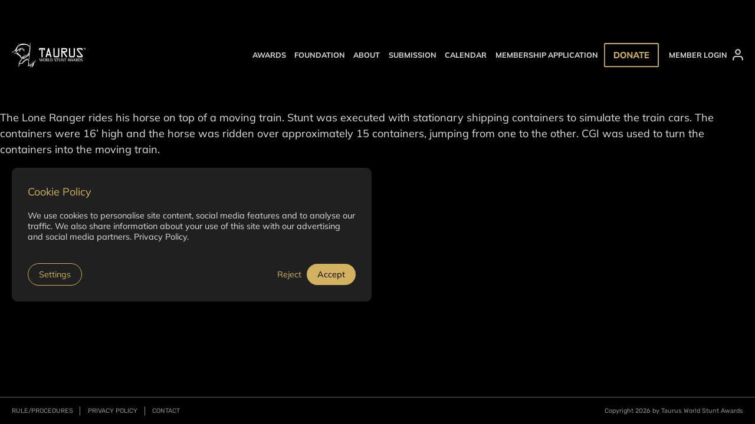

--- FILE ---
content_type: text/html; charset=UTF-8
request_url: https://www.taurusworldstuntawards.com/nominee/the-lone-ranger-2/
body_size: 13471
content:
<!DOCTYPE html>
<html lang="en-US" prefix="og: https://ogp.me/ns#">
<head>
	<meta charset="UTF-8" />
	<meta name="viewport" content="width=device-width, initial-scale=1" />

<!-- Search Engine Optimization by Rank Math PRO - https://rankmath.com/ -->
<meta name="description" content="The Lone Ranger rides his horse on top of a moving train. Stunt was executed with stationary shipping containers to simulate the train cars. The containers"/>
<meta name="robots" content="index, follow, max-snippet:-1, max-video-preview:-1, max-image-preview:large"/>
<link rel="canonical" href="https://www.taurusworldstuntawards.com/nominee/the-lone-ranger-2/" />
<meta property="og:locale" content="en_US" />
<meta property="og:type" content="article" />
<meta property="og:title" content="The Lone Ranger - Taurus World Stunt Awards" />
<meta property="og:description" content="The Lone Ranger rides his horse on top of a moving train. Stunt was executed with stationary shipping containers to simulate the train cars. The containers" />
<meta property="og:url" content="https://www.taurusworldstuntawards.com/nominee/the-lone-ranger-2/" />
<meta property="og:site_name" content="Taurus World Stunt Awards" />
<meta property="og:image" content="https://www.taurusworldstuntawards.com/wp-content/uploads/2023/01/MV5BMjI3Mjk5MTUxOV5BMl5BanBnXkFtZTcwNTMyNzY3OQ@@._V1_S-691x1024.jpg" />
<meta property="og:image:secure_url" content="https://www.taurusworldstuntawards.com/wp-content/uploads/2023/01/MV5BMjI3Mjk5MTUxOV5BMl5BanBnXkFtZTcwNTMyNzY3OQ@@._V1_S-691x1024.jpg" />
<meta property="og:image:width" content="691" />
<meta property="og:image:height" content="1024" />
<meta property="og:image:alt" content="The Lone Ranger" />
<meta property="og:image:type" content="image/jpeg" />
<meta name="twitter:card" content="summary_large_image" />
<meta name="twitter:title" content="The Lone Ranger - Taurus World Stunt Awards" />
<meta name="twitter:description" content="The Lone Ranger rides his horse on top of a moving train. Stunt was executed with stationary shipping containers to simulate the train cars. The containers" />
<meta name="twitter:image" content="https://www.taurusworldstuntawards.com/wp-content/uploads/2023/01/MV5BMjI3Mjk5MTUxOV5BMl5BanBnXkFtZTcwNTMyNzY3OQ@@._V1_S-691x1024.jpg" />
<!-- /Rank Math WordPress SEO plugin -->

<title>The Lone Ranger - Taurus World Stunt Awards</title>
<link rel='dns-prefetch' href='//www.paypalobjects.com' />

<link rel="alternate" type="application/rss+xml" title="Taurus World Stunt Awards &raquo; Feed" href="https://www.taurusworldstuntawards.com/feed/" />
<link rel="alternate" type="application/rss+xml" title="Taurus World Stunt Awards &raquo; Comments Feed" href="https://www.taurusworldstuntawards.com/comments/feed/" />
<link rel="alternate" title="oEmbed (JSON)" type="application/json+oembed" href="https://www.taurusworldstuntawards.com/wp-json/oembed/1.0/embed?url=https%3A%2F%2Fwww.taurusworldstuntawards.com%2Fnominee%2Fthe-lone-ranger-2%2F" />
<link rel="alternate" title="oEmbed (XML)" type="text/xml+oembed" href="https://www.taurusworldstuntawards.com/wp-json/oembed/1.0/embed?url=https%3A%2F%2Fwww.taurusworldstuntawards.com%2Fnominee%2Fthe-lone-ranger-2%2F&#038;format=xml" />
<style id='wp-img-auto-sizes-contain-inline-css'>
img:is([sizes=auto i],[sizes^="auto," i]){contain-intrinsic-size:3000px 1500px}
/*# sourceURL=wp-img-auto-sizes-contain-inline-css */
</style>
<link rel='stylesheet' id='theme-layout-css' href='https://www.taurusworldstuntawards.com/wp-content/themes/stuntawards-theme/assets/css/layout.css?ver=1.5.4' media='all' />
<style id='global-styles-inline-css'>
:root{--wp--preset--aspect-ratio--square: 1;--wp--preset--aspect-ratio--4-3: 4/3;--wp--preset--aspect-ratio--3-4: 3/4;--wp--preset--aspect-ratio--3-2: 3/2;--wp--preset--aspect-ratio--2-3: 2/3;--wp--preset--aspect-ratio--16-9: 16/9;--wp--preset--aspect-ratio--9-16: 9/16;--wp--preset--color--black: #000000;--wp--preset--color--cyan-bluish-gray: #abb8c3;--wp--preset--color--white: #ffffff;--wp--preset--color--pale-pink: #f78da7;--wp--preset--color--vivid-red: #cf2e2e;--wp--preset--color--luminous-vivid-orange: #ff6900;--wp--preset--color--luminous-vivid-amber: #fcb900;--wp--preset--color--light-green-cyan: #7bdcb5;--wp--preset--color--vivid-green-cyan: #00d084;--wp--preset--color--pale-cyan-blue: #8ed1fc;--wp--preset--color--vivid-cyan-blue: #0693e3;--wp--preset--color--vivid-purple: #9b51e0;--wp--preset--color--stunt-black: #1E1E1E;--wp--preset--color--stunt-white: #FFFFFF;--wp--preset--color--stunt-gray: #202020;--wp--preset--color--stunt-yellow: #D2B160;--wp--preset--gradient--vivid-cyan-blue-to-vivid-purple: linear-gradient(135deg,rgb(6,147,227) 0%,rgb(155,81,224) 100%);--wp--preset--gradient--light-green-cyan-to-vivid-green-cyan: linear-gradient(135deg,rgb(122,220,180) 0%,rgb(0,208,130) 100%);--wp--preset--gradient--luminous-vivid-amber-to-luminous-vivid-orange: linear-gradient(135deg,rgb(252,185,0) 0%,rgb(255,105,0) 100%);--wp--preset--gradient--luminous-vivid-orange-to-vivid-red: linear-gradient(135deg,rgb(255,105,0) 0%,rgb(207,46,46) 100%);--wp--preset--gradient--very-light-gray-to-cyan-bluish-gray: linear-gradient(135deg,rgb(238,238,238) 0%,rgb(169,184,195) 100%);--wp--preset--gradient--cool-to-warm-spectrum: linear-gradient(135deg,rgb(74,234,220) 0%,rgb(151,120,209) 20%,rgb(207,42,186) 40%,rgb(238,44,130) 60%,rgb(251,105,98) 80%,rgb(254,248,76) 100%);--wp--preset--gradient--blush-light-purple: linear-gradient(135deg,rgb(255,206,236) 0%,rgb(152,150,240) 100%);--wp--preset--gradient--blush-bordeaux: linear-gradient(135deg,rgb(254,205,165) 0%,rgb(254,45,45) 50%,rgb(107,0,62) 100%);--wp--preset--gradient--luminous-dusk: linear-gradient(135deg,rgb(255,203,112) 0%,rgb(199,81,192) 50%,rgb(65,88,208) 100%);--wp--preset--gradient--pale-ocean: linear-gradient(135deg,rgb(255,245,203) 0%,rgb(182,227,212) 50%,rgb(51,167,181) 100%);--wp--preset--gradient--electric-grass: linear-gradient(135deg,rgb(202,248,128) 0%,rgb(113,206,126) 100%);--wp--preset--gradient--midnight: linear-gradient(135deg,rgb(2,3,129) 0%,rgb(40,116,252) 100%);--wp--preset--font-size--small: 13px;--wp--preset--font-size--medium: clamp(14px, 0.875rem + ((1vw - 3.2px) * 0.375), 20px);--wp--preset--font-size--large: clamp(22.041px, 1.378rem + ((1vw - 3.2px) * 0.872), 36px);--wp--preset--font-size--x-large: clamp(25.014px, 1.563rem + ((1vw - 3.2px) * 1.062), 42px);--wp--preset--font-size--smaller: 0.8rem;--wp--preset--font-size--extra-small: 0.7rem;--wp--preset--font-size--heading-1: clamp(2.45rem, 2.45rem + ((1vw - 0.2rem) * 1.1), 3.55rem);--wp--preset--font-size--heading-2: clamp(1.8rem, 1.8rem + ((1vw - 0.2rem) * 0.9), 2.7rem);--wp--preset--font-size--heading-3: clamp(1.555rem, 1.555rem + ((1vw - 0.2rem) * 0.1), 1.655rem);--wp--preset--font-size--heading-4: clamp(1.45rem, 1.45rem + ((1vw - 0.2rem) * 0.1), 1.55rem);--wp--preset--font-size--heading-5: clamp(1rem, 1rem + ((1vw - 0.2rem) * 0.3), 1.3rem);--wp--preset--font-size--heading-6: clamp(1rem, 1rem + ((1vw - 0.2rem) * 0.1), 1.1rem);--wp--preset--font-size--heading-7: clamp(0.875rem, 0.875rem + ((1vw - 0.2rem) * 0.025), 0.9rem);--wp--preset--font-family--mulish-font: Mulish, sans-serif;--wp--preset--font-family--oswald-font: Oswald, sans-serif;--wp--preset--font-family--rubik-font: Rubik, sans-serif;--wp--preset--spacing--20: 0.44rem;--wp--preset--spacing--30: 0.67rem;--wp--preset--spacing--40: 1rem;--wp--preset--spacing--50: 1.5rem;--wp--preset--spacing--60: 2.25rem;--wp--preset--spacing--70: 3.38rem;--wp--preset--spacing--80: 5.06rem;--wp--preset--shadow--natural: 6px 6px 9px rgba(0, 0, 0, 0.2);--wp--preset--shadow--deep: 12px 12px 50px rgba(0, 0, 0, 0.4);--wp--preset--shadow--sharp: 6px 6px 0px rgba(0, 0, 0, 0.2);--wp--preset--shadow--outlined: 6px 6px 0px -3px rgb(255, 255, 255), 6px 6px rgb(0, 0, 0);--wp--preset--shadow--crisp: 6px 6px 0px rgb(0, 0, 0);}:root { --wp--style--global--content-size: 1440px;--wp--style--global--wide-size: 1920px; }:where(body) { margin: 0; }.wp-site-blocks > .alignleft { float: left; margin-right: 2em; }.wp-site-blocks > .alignright { float: right; margin-left: 2em; }.wp-site-blocks > .aligncenter { justify-content: center; margin-left: auto; margin-right: auto; }:where(.is-layout-flex){gap: 0.5em;}:where(.is-layout-grid){gap: 0.5em;}.is-layout-flow > .alignleft{float: left;margin-inline-start: 0;margin-inline-end: 2em;}.is-layout-flow > .alignright{float: right;margin-inline-start: 2em;margin-inline-end: 0;}.is-layout-flow > .aligncenter{margin-left: auto !important;margin-right: auto !important;}.is-layout-constrained > .alignleft{float: left;margin-inline-start: 0;margin-inline-end: 2em;}.is-layout-constrained > .alignright{float: right;margin-inline-start: 2em;margin-inline-end: 0;}.is-layout-constrained > .aligncenter{margin-left: auto !important;margin-right: auto !important;}.is-layout-constrained > :where(:not(.alignleft):not(.alignright):not(.alignfull)){max-width: var(--wp--style--global--content-size);margin-left: auto !important;margin-right: auto !important;}.is-layout-constrained > .alignwide{max-width: var(--wp--style--global--wide-size);}body .is-layout-flex{display: flex;}.is-layout-flex{flex-wrap: wrap;align-items: center;}.is-layout-flex > :is(*, div){margin: 0;}body .is-layout-grid{display: grid;}.is-layout-grid > :is(*, div){margin: 0;}body{padding-top: 0px;padding-right: 0px;padding-bottom: 0px;padding-left: 0px;}a:where(:not(.wp-element-button)){text-decoration: underline;}:root :where(.wp-element-button, .wp-block-button__link){background-color: #32373c;border-width: 0;color: #fff;font-family: inherit;font-size: inherit;font-style: inherit;font-weight: inherit;letter-spacing: inherit;line-height: inherit;padding-top: calc(0.667em + 2px);padding-right: calc(1.333em + 2px);padding-bottom: calc(0.667em + 2px);padding-left: calc(1.333em + 2px);text-decoration: none;text-transform: inherit;}.has-black-color{color: var(--wp--preset--color--black) !important;}.has-cyan-bluish-gray-color{color: var(--wp--preset--color--cyan-bluish-gray) !important;}.has-white-color{color: var(--wp--preset--color--white) !important;}.has-pale-pink-color{color: var(--wp--preset--color--pale-pink) !important;}.has-vivid-red-color{color: var(--wp--preset--color--vivid-red) !important;}.has-luminous-vivid-orange-color{color: var(--wp--preset--color--luminous-vivid-orange) !important;}.has-luminous-vivid-amber-color{color: var(--wp--preset--color--luminous-vivid-amber) !important;}.has-light-green-cyan-color{color: var(--wp--preset--color--light-green-cyan) !important;}.has-vivid-green-cyan-color{color: var(--wp--preset--color--vivid-green-cyan) !important;}.has-pale-cyan-blue-color{color: var(--wp--preset--color--pale-cyan-blue) !important;}.has-vivid-cyan-blue-color{color: var(--wp--preset--color--vivid-cyan-blue) !important;}.has-vivid-purple-color{color: var(--wp--preset--color--vivid-purple) !important;}.has-stunt-black-color{color: var(--wp--preset--color--stunt-black) !important;}.has-stunt-white-color{color: var(--wp--preset--color--stunt-white) !important;}.has-stunt-gray-color{color: var(--wp--preset--color--stunt-gray) !important;}.has-stunt-yellow-color{color: var(--wp--preset--color--stunt-yellow) !important;}.has-black-background-color{background-color: var(--wp--preset--color--black) !important;}.has-cyan-bluish-gray-background-color{background-color: var(--wp--preset--color--cyan-bluish-gray) !important;}.has-white-background-color{background-color: var(--wp--preset--color--white) !important;}.has-pale-pink-background-color{background-color: var(--wp--preset--color--pale-pink) !important;}.has-vivid-red-background-color{background-color: var(--wp--preset--color--vivid-red) !important;}.has-luminous-vivid-orange-background-color{background-color: var(--wp--preset--color--luminous-vivid-orange) !important;}.has-luminous-vivid-amber-background-color{background-color: var(--wp--preset--color--luminous-vivid-amber) !important;}.has-light-green-cyan-background-color{background-color: var(--wp--preset--color--light-green-cyan) !important;}.has-vivid-green-cyan-background-color{background-color: var(--wp--preset--color--vivid-green-cyan) !important;}.has-pale-cyan-blue-background-color{background-color: var(--wp--preset--color--pale-cyan-blue) !important;}.has-vivid-cyan-blue-background-color{background-color: var(--wp--preset--color--vivid-cyan-blue) !important;}.has-vivid-purple-background-color{background-color: var(--wp--preset--color--vivid-purple) !important;}.has-stunt-black-background-color{background-color: var(--wp--preset--color--stunt-black) !important;}.has-stunt-white-background-color{background-color: var(--wp--preset--color--stunt-white) !important;}.has-stunt-gray-background-color{background-color: var(--wp--preset--color--stunt-gray) !important;}.has-stunt-yellow-background-color{background-color: var(--wp--preset--color--stunt-yellow) !important;}.has-black-border-color{border-color: var(--wp--preset--color--black) !important;}.has-cyan-bluish-gray-border-color{border-color: var(--wp--preset--color--cyan-bluish-gray) !important;}.has-white-border-color{border-color: var(--wp--preset--color--white) !important;}.has-pale-pink-border-color{border-color: var(--wp--preset--color--pale-pink) !important;}.has-vivid-red-border-color{border-color: var(--wp--preset--color--vivid-red) !important;}.has-luminous-vivid-orange-border-color{border-color: var(--wp--preset--color--luminous-vivid-orange) !important;}.has-luminous-vivid-amber-border-color{border-color: var(--wp--preset--color--luminous-vivid-amber) !important;}.has-light-green-cyan-border-color{border-color: var(--wp--preset--color--light-green-cyan) !important;}.has-vivid-green-cyan-border-color{border-color: var(--wp--preset--color--vivid-green-cyan) !important;}.has-pale-cyan-blue-border-color{border-color: var(--wp--preset--color--pale-cyan-blue) !important;}.has-vivid-cyan-blue-border-color{border-color: var(--wp--preset--color--vivid-cyan-blue) !important;}.has-vivid-purple-border-color{border-color: var(--wp--preset--color--vivid-purple) !important;}.has-stunt-black-border-color{border-color: var(--wp--preset--color--stunt-black) !important;}.has-stunt-white-border-color{border-color: var(--wp--preset--color--stunt-white) !important;}.has-stunt-gray-border-color{border-color: var(--wp--preset--color--stunt-gray) !important;}.has-stunt-yellow-border-color{border-color: var(--wp--preset--color--stunt-yellow) !important;}.has-vivid-cyan-blue-to-vivid-purple-gradient-background{background: var(--wp--preset--gradient--vivid-cyan-blue-to-vivid-purple) !important;}.has-light-green-cyan-to-vivid-green-cyan-gradient-background{background: var(--wp--preset--gradient--light-green-cyan-to-vivid-green-cyan) !important;}.has-luminous-vivid-amber-to-luminous-vivid-orange-gradient-background{background: var(--wp--preset--gradient--luminous-vivid-amber-to-luminous-vivid-orange) !important;}.has-luminous-vivid-orange-to-vivid-red-gradient-background{background: var(--wp--preset--gradient--luminous-vivid-orange-to-vivid-red) !important;}.has-very-light-gray-to-cyan-bluish-gray-gradient-background{background: var(--wp--preset--gradient--very-light-gray-to-cyan-bluish-gray) !important;}.has-cool-to-warm-spectrum-gradient-background{background: var(--wp--preset--gradient--cool-to-warm-spectrum) !important;}.has-blush-light-purple-gradient-background{background: var(--wp--preset--gradient--blush-light-purple) !important;}.has-blush-bordeaux-gradient-background{background: var(--wp--preset--gradient--blush-bordeaux) !important;}.has-luminous-dusk-gradient-background{background: var(--wp--preset--gradient--luminous-dusk) !important;}.has-pale-ocean-gradient-background{background: var(--wp--preset--gradient--pale-ocean) !important;}.has-electric-grass-gradient-background{background: var(--wp--preset--gradient--electric-grass) !important;}.has-midnight-gradient-background{background: var(--wp--preset--gradient--midnight) !important;}.has-small-font-size{font-size: var(--wp--preset--font-size--small) !important;}.has-medium-font-size{font-size: var(--wp--preset--font-size--medium) !important;}.has-large-font-size{font-size: var(--wp--preset--font-size--large) !important;}.has-x-large-font-size{font-size: var(--wp--preset--font-size--x-large) !important;}.has-smaller-font-size{font-size: var(--wp--preset--font-size--smaller) !important;}.has-extra-small-font-size{font-size: var(--wp--preset--font-size--extra-small) !important;}.has-heading-1-font-size{font-size: var(--wp--preset--font-size--heading-1) !important;}.has-heading-2-font-size{font-size: var(--wp--preset--font-size--heading-2) !important;}.has-heading-3-font-size{font-size: var(--wp--preset--font-size--heading-3) !important;}.has-heading-4-font-size{font-size: var(--wp--preset--font-size--heading-4) !important;}.has-heading-5-font-size{font-size: var(--wp--preset--font-size--heading-5) !important;}.has-heading-6-font-size{font-size: var(--wp--preset--font-size--heading-6) !important;}.has-heading-7-font-size{font-size: var(--wp--preset--font-size--heading-7) !important;}.has-mulish-font-font-family{font-family: var(--wp--preset--font-family--mulish-font) !important;}.has-oswald-font-font-family{font-family: var(--wp--preset--font-family--oswald-font) !important;}.has-rubik-font-font-family{font-family: var(--wp--preset--font-family--rubik-font) !important;}
:root{--wp--preset--aspect-ratio--square: 1;--wp--preset--aspect-ratio--4-3: 4/3;--wp--preset--aspect-ratio--3-4: 3/4;--wp--preset--aspect-ratio--3-2: 3/2;--wp--preset--aspect-ratio--2-3: 2/3;--wp--preset--aspect-ratio--16-9: 16/9;--wp--preset--aspect-ratio--9-16: 9/16;--wp--preset--color--black: #000000;--wp--preset--color--cyan-bluish-gray: #abb8c3;--wp--preset--color--white: #ffffff;--wp--preset--color--pale-pink: #f78da7;--wp--preset--color--vivid-red: #cf2e2e;--wp--preset--color--luminous-vivid-orange: #ff6900;--wp--preset--color--luminous-vivid-amber: #fcb900;--wp--preset--color--light-green-cyan: #7bdcb5;--wp--preset--color--vivid-green-cyan: #00d084;--wp--preset--color--pale-cyan-blue: #8ed1fc;--wp--preset--color--vivid-cyan-blue: #0693e3;--wp--preset--color--vivid-purple: #9b51e0;--wp--preset--color--stunt-black: #1E1E1E;--wp--preset--color--stunt-white: #FFFFFF;--wp--preset--color--stunt-gray: #202020;--wp--preset--color--stunt-yellow: #D2B160;--wp--preset--gradient--vivid-cyan-blue-to-vivid-purple: linear-gradient(135deg,rgb(6,147,227) 0%,rgb(155,81,224) 100%);--wp--preset--gradient--light-green-cyan-to-vivid-green-cyan: linear-gradient(135deg,rgb(122,220,180) 0%,rgb(0,208,130) 100%);--wp--preset--gradient--luminous-vivid-amber-to-luminous-vivid-orange: linear-gradient(135deg,rgb(252,185,0) 0%,rgb(255,105,0) 100%);--wp--preset--gradient--luminous-vivid-orange-to-vivid-red: linear-gradient(135deg,rgb(255,105,0) 0%,rgb(207,46,46) 100%);--wp--preset--gradient--very-light-gray-to-cyan-bluish-gray: linear-gradient(135deg,rgb(238,238,238) 0%,rgb(169,184,195) 100%);--wp--preset--gradient--cool-to-warm-spectrum: linear-gradient(135deg,rgb(74,234,220) 0%,rgb(151,120,209) 20%,rgb(207,42,186) 40%,rgb(238,44,130) 60%,rgb(251,105,98) 80%,rgb(254,248,76) 100%);--wp--preset--gradient--blush-light-purple: linear-gradient(135deg,rgb(255,206,236) 0%,rgb(152,150,240) 100%);--wp--preset--gradient--blush-bordeaux: linear-gradient(135deg,rgb(254,205,165) 0%,rgb(254,45,45) 50%,rgb(107,0,62) 100%);--wp--preset--gradient--luminous-dusk: linear-gradient(135deg,rgb(255,203,112) 0%,rgb(199,81,192) 50%,rgb(65,88,208) 100%);--wp--preset--gradient--pale-ocean: linear-gradient(135deg,rgb(255,245,203) 0%,rgb(182,227,212) 50%,rgb(51,167,181) 100%);--wp--preset--gradient--electric-grass: linear-gradient(135deg,rgb(202,248,128) 0%,rgb(113,206,126) 100%);--wp--preset--gradient--midnight: linear-gradient(135deg,rgb(2,3,129) 0%,rgb(40,116,252) 100%);--wp--preset--font-size--small: 13px;--wp--preset--font-size--medium: clamp(14px, 0.875rem + ((1vw - 3.2px) * 0.375), 20px);--wp--preset--font-size--large: clamp(22.041px, 1.378rem + ((1vw - 3.2px) * 0.872), 36px);--wp--preset--font-size--x-large: clamp(25.014px, 1.563rem + ((1vw - 3.2px) * 1.062), 42px);--wp--preset--font-size--smaller: 0.8rem;--wp--preset--font-size--extra-small: 0.7rem;--wp--preset--font-size--heading-1: clamp(2.45rem, 2.45rem + ((1vw - 0.2rem) * 1.1), 3.55rem);--wp--preset--font-size--heading-2: clamp(1.8rem, 1.8rem + ((1vw - 0.2rem) * 0.9), 2.7rem);--wp--preset--font-size--heading-3: clamp(1.555rem, 1.555rem + ((1vw - 0.2rem) * 0.1), 1.655rem);--wp--preset--font-size--heading-4: clamp(1.45rem, 1.45rem + ((1vw - 0.2rem) * 0.1), 1.55rem);--wp--preset--font-size--heading-5: clamp(1rem, 1rem + ((1vw - 0.2rem) * 0.3), 1.3rem);--wp--preset--font-size--heading-6: clamp(1rem, 1rem + ((1vw - 0.2rem) * 0.1), 1.1rem);--wp--preset--font-size--heading-7: clamp(0.875rem, 0.875rem + ((1vw - 0.2rem) * 0.025), 0.9rem);--wp--preset--font-family--mulish-font: Mulish, sans-serif;--wp--preset--font-family--oswald-font: Oswald, sans-serif;--wp--preset--font-family--rubik-font: Rubik, sans-serif;--wp--preset--spacing--20: 0.44rem;--wp--preset--spacing--30: 0.67rem;--wp--preset--spacing--40: 1rem;--wp--preset--spacing--50: 1.5rem;--wp--preset--spacing--60: 2.25rem;--wp--preset--spacing--70: 3.38rem;--wp--preset--spacing--80: 5.06rem;--wp--preset--shadow--natural: 6px 6px 9px rgba(0, 0, 0, 0.2);--wp--preset--shadow--deep: 12px 12px 50px rgba(0, 0, 0, 0.4);--wp--preset--shadow--sharp: 6px 6px 0px rgba(0, 0, 0, 0.2);--wp--preset--shadow--outlined: 6px 6px 0px -3px rgb(255, 255, 255), 6px 6px rgb(0, 0, 0);--wp--preset--shadow--crisp: 6px 6px 0px rgb(0, 0, 0);}:root { --wp--style--global--content-size: 1440px;--wp--style--global--wide-size: 1920px; }:where(body) { margin: 0; }.wp-site-blocks > .alignleft { float: left; margin-right: 2em; }.wp-site-blocks > .alignright { float: right; margin-left: 2em; }.wp-site-blocks > .aligncenter { justify-content: center; margin-left: auto; margin-right: auto; }:where(.is-layout-flex){gap: 0.5em;}:where(.is-layout-grid){gap: 0.5em;}.is-layout-flow > .alignleft{float: left;margin-inline-start: 0;margin-inline-end: 2em;}.is-layout-flow > .alignright{float: right;margin-inline-start: 2em;margin-inline-end: 0;}.is-layout-flow > .aligncenter{margin-left: auto !important;margin-right: auto !important;}.is-layout-constrained > .alignleft{float: left;margin-inline-start: 0;margin-inline-end: 2em;}.is-layout-constrained > .alignright{float: right;margin-inline-start: 2em;margin-inline-end: 0;}.is-layout-constrained > .aligncenter{margin-left: auto !important;margin-right: auto !important;}.is-layout-constrained > :where(:not(.alignleft):not(.alignright):not(.alignfull)){max-width: var(--wp--style--global--content-size);margin-left: auto !important;margin-right: auto !important;}.is-layout-constrained > .alignwide{max-width: var(--wp--style--global--wide-size);}body .is-layout-flex{display: flex;}.is-layout-flex{flex-wrap: wrap;align-items: center;}.is-layout-flex > :is(*, div){margin: 0;}body .is-layout-grid{display: grid;}.is-layout-grid > :is(*, div){margin: 0;}body{padding-top: 0px;padding-right: 0px;padding-bottom: 0px;padding-left: 0px;}a:where(:not(.wp-element-button)){text-decoration: underline;}:root :where(.wp-element-button, .wp-block-button__link){background-color: #32373c;border-width: 0;color: #fff;font-family: inherit;font-size: inherit;font-style: inherit;font-weight: inherit;letter-spacing: inherit;line-height: inherit;padding-top: calc(0.667em + 2px);padding-right: calc(1.333em + 2px);padding-bottom: calc(0.667em + 2px);padding-left: calc(1.333em + 2px);text-decoration: none;text-transform: inherit;}.has-black-color{color: var(--wp--preset--color--black) !important;}.has-cyan-bluish-gray-color{color: var(--wp--preset--color--cyan-bluish-gray) !important;}.has-white-color{color: var(--wp--preset--color--white) !important;}.has-pale-pink-color{color: var(--wp--preset--color--pale-pink) !important;}.has-vivid-red-color{color: var(--wp--preset--color--vivid-red) !important;}.has-luminous-vivid-orange-color{color: var(--wp--preset--color--luminous-vivid-orange) !important;}.has-luminous-vivid-amber-color{color: var(--wp--preset--color--luminous-vivid-amber) !important;}.has-light-green-cyan-color{color: var(--wp--preset--color--light-green-cyan) !important;}.has-vivid-green-cyan-color{color: var(--wp--preset--color--vivid-green-cyan) !important;}.has-pale-cyan-blue-color{color: var(--wp--preset--color--pale-cyan-blue) !important;}.has-vivid-cyan-blue-color{color: var(--wp--preset--color--vivid-cyan-blue) !important;}.has-vivid-purple-color{color: var(--wp--preset--color--vivid-purple) !important;}.has-stunt-black-color{color: var(--wp--preset--color--stunt-black) !important;}.has-stunt-white-color{color: var(--wp--preset--color--stunt-white) !important;}.has-stunt-gray-color{color: var(--wp--preset--color--stunt-gray) !important;}.has-stunt-yellow-color{color: var(--wp--preset--color--stunt-yellow) !important;}.has-black-background-color{background-color: var(--wp--preset--color--black) !important;}.has-cyan-bluish-gray-background-color{background-color: var(--wp--preset--color--cyan-bluish-gray) !important;}.has-white-background-color{background-color: var(--wp--preset--color--white) !important;}.has-pale-pink-background-color{background-color: var(--wp--preset--color--pale-pink) !important;}.has-vivid-red-background-color{background-color: var(--wp--preset--color--vivid-red) !important;}.has-luminous-vivid-orange-background-color{background-color: var(--wp--preset--color--luminous-vivid-orange) !important;}.has-luminous-vivid-amber-background-color{background-color: var(--wp--preset--color--luminous-vivid-amber) !important;}.has-light-green-cyan-background-color{background-color: var(--wp--preset--color--light-green-cyan) !important;}.has-vivid-green-cyan-background-color{background-color: var(--wp--preset--color--vivid-green-cyan) !important;}.has-pale-cyan-blue-background-color{background-color: var(--wp--preset--color--pale-cyan-blue) !important;}.has-vivid-cyan-blue-background-color{background-color: var(--wp--preset--color--vivid-cyan-blue) !important;}.has-vivid-purple-background-color{background-color: var(--wp--preset--color--vivid-purple) !important;}.has-stunt-black-background-color{background-color: var(--wp--preset--color--stunt-black) !important;}.has-stunt-white-background-color{background-color: var(--wp--preset--color--stunt-white) !important;}.has-stunt-gray-background-color{background-color: var(--wp--preset--color--stunt-gray) !important;}.has-stunt-yellow-background-color{background-color: var(--wp--preset--color--stunt-yellow) !important;}.has-black-border-color{border-color: var(--wp--preset--color--black) !important;}.has-cyan-bluish-gray-border-color{border-color: var(--wp--preset--color--cyan-bluish-gray) !important;}.has-white-border-color{border-color: var(--wp--preset--color--white) !important;}.has-pale-pink-border-color{border-color: var(--wp--preset--color--pale-pink) !important;}.has-vivid-red-border-color{border-color: var(--wp--preset--color--vivid-red) !important;}.has-luminous-vivid-orange-border-color{border-color: var(--wp--preset--color--luminous-vivid-orange) !important;}.has-luminous-vivid-amber-border-color{border-color: var(--wp--preset--color--luminous-vivid-amber) !important;}.has-light-green-cyan-border-color{border-color: var(--wp--preset--color--light-green-cyan) !important;}.has-vivid-green-cyan-border-color{border-color: var(--wp--preset--color--vivid-green-cyan) !important;}.has-pale-cyan-blue-border-color{border-color: var(--wp--preset--color--pale-cyan-blue) !important;}.has-vivid-cyan-blue-border-color{border-color: var(--wp--preset--color--vivid-cyan-blue) !important;}.has-vivid-purple-border-color{border-color: var(--wp--preset--color--vivid-purple) !important;}.has-stunt-black-border-color{border-color: var(--wp--preset--color--stunt-black) !important;}.has-stunt-white-border-color{border-color: var(--wp--preset--color--stunt-white) !important;}.has-stunt-gray-border-color{border-color: var(--wp--preset--color--stunt-gray) !important;}.has-stunt-yellow-border-color{border-color: var(--wp--preset--color--stunt-yellow) !important;}.has-vivid-cyan-blue-to-vivid-purple-gradient-background{background: var(--wp--preset--gradient--vivid-cyan-blue-to-vivid-purple) !important;}.has-light-green-cyan-to-vivid-green-cyan-gradient-background{background: var(--wp--preset--gradient--light-green-cyan-to-vivid-green-cyan) !important;}.has-luminous-vivid-amber-to-luminous-vivid-orange-gradient-background{background: var(--wp--preset--gradient--luminous-vivid-amber-to-luminous-vivid-orange) !important;}.has-luminous-vivid-orange-to-vivid-red-gradient-background{background: var(--wp--preset--gradient--luminous-vivid-orange-to-vivid-red) !important;}.has-very-light-gray-to-cyan-bluish-gray-gradient-background{background: var(--wp--preset--gradient--very-light-gray-to-cyan-bluish-gray) !important;}.has-cool-to-warm-spectrum-gradient-background{background: var(--wp--preset--gradient--cool-to-warm-spectrum) !important;}.has-blush-light-purple-gradient-background{background: var(--wp--preset--gradient--blush-light-purple) !important;}.has-blush-bordeaux-gradient-background{background: var(--wp--preset--gradient--blush-bordeaux) !important;}.has-luminous-dusk-gradient-background{background: var(--wp--preset--gradient--luminous-dusk) !important;}.has-pale-ocean-gradient-background{background: var(--wp--preset--gradient--pale-ocean) !important;}.has-electric-grass-gradient-background{background: var(--wp--preset--gradient--electric-grass) !important;}.has-midnight-gradient-background{background: var(--wp--preset--gradient--midnight) !important;}.has-small-font-size{font-size: var(--wp--preset--font-size--small) !important;}.has-medium-font-size{font-size: var(--wp--preset--font-size--medium) !important;}.has-large-font-size{font-size: var(--wp--preset--font-size--large) !important;}.has-x-large-font-size{font-size: var(--wp--preset--font-size--x-large) !important;}.has-smaller-font-size{font-size: var(--wp--preset--font-size--smaller) !important;}.has-extra-small-font-size{font-size: var(--wp--preset--font-size--extra-small) !important;}.has-heading-1-font-size{font-size: var(--wp--preset--font-size--heading-1) !important;}.has-heading-2-font-size{font-size: var(--wp--preset--font-size--heading-2) !important;}.has-heading-3-font-size{font-size: var(--wp--preset--font-size--heading-3) !important;}.has-heading-4-font-size{font-size: var(--wp--preset--font-size--heading-4) !important;}.has-heading-5-font-size{font-size: var(--wp--preset--font-size--heading-5) !important;}.has-heading-6-font-size{font-size: var(--wp--preset--font-size--heading-6) !important;}.has-heading-7-font-size{font-size: var(--wp--preset--font-size--heading-7) !important;}.has-mulish-font-font-family{font-family: var(--wp--preset--font-family--mulish-font) !important;}.has-oswald-font-font-family{font-family: var(--wp--preset--font-family--oswald-font) !important;}.has-rubik-font-font-family{font-family: var(--wp--preset--font-family--rubik-font) !important;}
/*# sourceURL=global-styles-inline-css */
</style>
<script src="https://www.paypalobjects.com/donate/sdk/donate-sdk.js?ver=6.9" id="paypal-js"></script>
<link rel="https://api.w.org/" href="https://www.taurusworldstuntawards.com/wp-json/" /><link rel="alternate" title="JSON" type="application/json" href="https://www.taurusworldstuntawards.com/wp-json/wp/v2/nominee/1428" /><link rel="EditURI" type="application/rsd+xml" title="RSD" href="https://www.taurusworldstuntawards.com/xmlrpc.php?rsd" />
<meta name="generator" content="WordPress 6.9" />
<link rel='shortlink' href='https://www.taurusworldstuntawards.com/?p=1428' />
<!-- Google Tag Manager -->
<script>(function(w,d,s,l,i){w[l]=w[l]||[];w[l].push({'gtm.start':
            new Date().getTime(),event:'gtm.js'});var f=d.getElementsByTagName(s)[0],
        j=d.createElement(s),dl=l!='dataLayer'?'&l='+l:'';j.async=true;j.src=
        'https://www.googletagmanager.com/gtm.js?id='+i+dl;f.parentNode.insertBefore(j,f);
    })(window,document,'script','dataLayer','GTM-NTTLQZ2');</script>
<!-- End Google Tag Manager --><link rel="icon" href="https://www.taurusworldstuntawards.com/wp-content/uploads/2023/03/favicon-150x150.png" sizes="32x32" />
<link rel="icon" href="https://www.taurusworldstuntawards.com/wp-content/uploads/2023/03/favicon.png" sizes="192x192" />
<link rel="apple-touch-icon" href="https://www.taurusworldstuntawards.com/wp-content/uploads/2023/03/favicon.png" />
<meta name="msapplication-TileImage" content="https://www.taurusworldstuntawards.com/wp-content/uploads/2023/03/favicon.png" />
<meta name="generator" content="WP Rocket 3.19.2.1" data-wpr-features="wpr_preload_links wpr_desktop" /></head>

<body class="wp-singular nominee-template-default single single-nominee postid-1428 wp-embed-responsive wp-theme-stuntawards-theme">
<div data-rocket-location-hash="7fc4cfad0efc2c59a63b6fd42fc3cbc4" class="body-overlay opacity-0 pointer-events-none"></div><!-- Google Tag Manager (noscript) -->
<noscript><iframe src="https://www.googletagmanager.com/ns.html?id=GTM-NTTLQZ2"
                  height="0" width="0" style="display:none;visibility:hidden"></iframe></noscript>
<!-- End Google Tag Manager (noscript) -->
<div class="wp-site-blocks"><header class="wp-block-template-part">
<div class="stunt-header mdlg:py-[1.1rem]">

    <div class="flex justify-between items-center has-smaller-font-size font-bold mdlg:items-start">
        <a href="https://www.taurusworldstuntawards.com" class="group relative" aria-label="Link on Logo for Home Page">
            <picture><source srcset="https://www.taurusworldstuntawards.com/wp-content/uploads/2023/01/logo_desktop.webp 1000w,https://www.taurusworldstuntawards.com/wp-content/uploads/2023/01/logo_desktop-300x105.webp 300w,https://www.taurusworldstuntawards.com/wp-content/uploads/2023/01/logo_desktop-768x268.webp 768w,https://www.taurusworldstuntawards.com/wp-content/uploads/2023/01/logo_desktop-160x56.webp 160w,https://www.taurusworldstuntawards.com/wp-content/uploads/2023/01/logo_desktop-270x94.webp 270w,https://www.taurusworldstuntawards.com/wp-content/uploads/2023/01/logo_desktop-320x112.webp 320w,https://www.taurusworldstuntawards.com/wp-content/uploads/2023/01/logo_desktop-700x244.webp 700w,https://www.taurusworldstuntawards.com/wp-content/uploads/2023/01/logo_desktop-850x297.webp 850w" sizes="(max-width: 1000px) 100vw, 1000px" type="image/webp"><img src="https://www.taurusworldstuntawards.com/wp-content/uploads/2023/01/logo_desktop.png" height="349" width="1000" srcset="https://www.taurusworldstuntawards.com/wp-content/uploads/2023/01/logo_desktop.png 1000w, https://www.taurusworldstuntawards.com/wp-content/uploads/2023/01/logo_desktop-300x105.png 300w, https://www.taurusworldstuntawards.com/wp-content/uploads/2023/01/logo_desktop-768x268.png 768w, https://www.taurusworldstuntawards.com/wp-content/uploads/2023/01/logo_desktop-160x56.png 160w, https://www.taurusworldstuntawards.com/wp-content/uploads/2023/01/logo_desktop-270x94.png 270w, https://www.taurusworldstuntawards.com/wp-content/uploads/2023/01/logo_desktop-320x112.png 320w, https://www.taurusworldstuntawards.com/wp-content/uploads/2023/01/logo_desktop-700x244.png 700w, https://www.taurusworldstuntawards.com/wp-content/uploads/2023/01/logo_desktop-850x297.png 850w" sizes="(max-width: 1000px) 100vw, 1000px" class="!max-w-[180px] group-hover:opacity-0 group-hover:opacity-0 transition-opacity duration-300 lg:!max-w-[125px] md:!max-w-[150px] sp-no-webp" alt="" decoding="async" fetchpriority="high"  > </picture>
            <picture><source srcset="https://www.taurusworldstuntawards.com/wp-content/uploads/2023/01/logo_desktop-yellow.webp 1000w,https://www.taurusworldstuntawards.com/wp-content/uploads/2023/01/logo_desktop-yellow-300x105.webp 300w,https://www.taurusworldstuntawards.com/wp-content/uploads/2023/01/logo_desktop-yellow-768x268.webp 768w,https://www.taurusworldstuntawards.com/wp-content/uploads/2023/01/logo_desktop-yellow-160x56.webp 160w,https://www.taurusworldstuntawards.com/wp-content/uploads/2023/01/logo_desktop-yellow-270x94.webp 270w,https://www.taurusworldstuntawards.com/wp-content/uploads/2023/01/logo_desktop-yellow-320x112.webp 320w,https://www.taurusworldstuntawards.com/wp-content/uploads/2023/01/logo_desktop-yellow-700x244.webp 700w,https://www.taurusworldstuntawards.com/wp-content/uploads/2023/01/logo_desktop-yellow-850x297.webp 850w" sizes="(max-width: 1000px) 100vw, 1000px" type="image/webp"><img src="https://www.taurusworldstuntawards.com/wp-content/uploads/2023/01/logo_desktop-yellow.png" height="349" width="1000" srcset="https://www.taurusworldstuntawards.com/wp-content/uploads/2023/01/logo_desktop-yellow.png 1000w, https://www.taurusworldstuntawards.com/wp-content/uploads/2023/01/logo_desktop-yellow-300x105.png 300w, https://www.taurusworldstuntawards.com/wp-content/uploads/2023/01/logo_desktop-yellow-768x268.png 768w, https://www.taurusworldstuntawards.com/wp-content/uploads/2023/01/logo_desktop-yellow-160x56.png 160w, https://www.taurusworldstuntawards.com/wp-content/uploads/2023/01/logo_desktop-yellow-270x94.png 270w, https://www.taurusworldstuntawards.com/wp-content/uploads/2023/01/logo_desktop-yellow-320x112.png 320w, https://www.taurusworldstuntawards.com/wp-content/uploads/2023/01/logo_desktop-yellow-700x244.png 700w, https://www.taurusworldstuntawards.com/wp-content/uploads/2023/01/logo_desktop-yellow-850x297.png 850w" sizes="(max-width: 1000px) 100vw, 1000px" class="!max-w-[180px] absolute inset-0 opacity-0 group-hover:opacity-100 transition-opacity duration-300 lg:!max-w-[125px] md:!max-w-[150px] sp-no-webp" alt="" decoding="async"  > </picture>        </a>

        <button class="hamburger hamburger--slider" type="button" aria-label="Menu">
              <span class="hamburger-box">
                <span class="hamburger-inner"></span>
              </span>
        </button>
        

        <div class="menu flex items-center">

            

<nav class="menu__wrapper" xmlns="http://www.w3.org/1999/html"><ul id="menu-main-menu" class="menu__list list-none mb-0 flex items-center uppercase text-white lg:flex-wrap lg:justify-end lg:ml-4"><li id="menu-item-7143" class="menu-item menu-item-type-post_type menu-item-object-page menu-item-has-children menu-item-7143 relative flex ml-0 mdlg:my-3 mdlg:w-full mdlg:text-right"><a href="https://www.taurusworldstuntawards.com/awards/winners-and-nominees-2025/" class="!no-underline px-6 py-[2.2rem] hover:text-yellow transition-colors duration-300 lg:py-4 lg:px-[0.4rem] lg:text-[0.7rem] mdlg:text-base"><svg class="icon hidden mobile-menu-icon stroke-white mr-3 rotate-180" style="aspect-ratio: 16/7"><use xlink:href="#submenu-icon"></use></svg>Awards</a>
<ul class="sub-menu absolute hidden top-[100%] left-0 z-[9999] w-full py-[0.55rem] bg-gray [&amp;_li]:justify-center [&amp;_li]:normal-case [&amp;_li]:font-normal [&amp;_a]:text-center [&amp;_a]:py-[0.55rem] [&amp;_a]:px-[1.1rem] [&amp;_a]:mx-0 mdlg:pr-[1.1rem]">
	<li id="menu-item-7712" class="menu-item menu-item-type-post_type menu-item-object-page menu-item-7712 relative flex ml-0 mdlg:my-3 mdlg:w-full mdlg:text-right"><a href="https://www.taurusworldstuntawards.com/awards/nominees-2026/" class="!no-underline px-6 py-[2.2rem] hover:text-yellow transition-colors duration-300 lg:py-4 lg:px-[0.4rem] lg:text-[0.7rem] mdlg:text-base"><svg class="icon hidden mobile-menu-icon stroke-white mr-3 rotate-180" style="aspect-ratio: 16/7"><use xlink:href="#submenu-icon"></use></svg>Nominees 2026</a></li>
	<li id="menu-item-7144" class="menu-item menu-item-type-post_type menu-item-object-page menu-item-7144 relative flex ml-0 mdlg:my-3 mdlg:w-full mdlg:text-right"><a href="https://www.taurusworldstuntawards.com/awards/winners-and-nominees-2025/" class="!no-underline px-6 py-[2.2rem] hover:text-yellow transition-colors duration-300 lg:py-4 lg:px-[0.4rem] lg:text-[0.7rem] mdlg:text-base"><svg class="icon hidden mobile-menu-icon stroke-white mr-3 rotate-180" style="aspect-ratio: 16/7"><use xlink:href="#submenu-icon"></use></svg>2025 Winners</a></li>
	<li id="menu-item-7145" class="menu-item menu-item-type-post_type menu-item-object-page menu-item-7145 relative flex ml-0 mdlg:my-3 mdlg:w-full mdlg:text-right"><a href="https://www.taurusworldstuntawards.com/awards/winners-and-nominees-2024/" class="!no-underline px-6 py-[2.2rem] hover:text-yellow transition-colors duration-300 lg:py-4 lg:px-[0.4rem] lg:text-[0.7rem] mdlg:text-base"><svg class="icon hidden mobile-menu-icon stroke-white mr-3 rotate-180" style="aspect-ratio: 16/7"><use xlink:href="#submenu-icon"></use></svg>Past Awards</a></li>
	<li id="menu-item-2554" class="menu-item menu-item-type-post_type menu-item-object-page menu-item-2554 relative flex ml-0 mdlg:my-3 mdlg:w-full mdlg:text-right"><a href="https://www.taurusworldstuntawards.com/categories/" class="!no-underline px-6 py-[2.2rem] hover:text-yellow transition-colors duration-300 lg:py-4 lg:px-[0.4rem] lg:text-[0.7rem] mdlg:text-base"><svg class="icon hidden mobile-menu-icon stroke-white mr-3 rotate-180" style="aspect-ratio: 16/7"><use xlink:href="#submenu-icon"></use></svg>Categories</a></li>
</ul>
</li>
<li id="menu-item-2555" class="menu-item menu-item-type-post_type menu-item-object-page menu-item-has-children menu-item-2555 relative flex ml-0 mdlg:my-3 mdlg:w-full mdlg:text-right"><a href="https://www.taurusworldstuntawards.com/foundation/" class="!no-underline px-6 py-[2.2rem] hover:text-yellow transition-colors duration-300 lg:py-4 lg:px-[0.4rem] lg:text-[0.7rem] mdlg:text-base"><svg class="icon hidden mobile-menu-icon stroke-white mr-3 rotate-180" style="aspect-ratio: 16/7"><use xlink:href="#submenu-icon"></use></svg>Foundation</a>
<ul class="sub-menu absolute hidden top-[100%] left-0 z-[9999] w-full py-[0.55rem] bg-gray [&amp;_li]:justify-center [&amp;_li]:normal-case [&amp;_li]:font-normal [&amp;_a]:text-center [&amp;_a]:py-[0.55rem] [&amp;_a]:px-[1.1rem] [&amp;_a]:mx-0 mdlg:pr-[1.1rem]">
	<li id="menu-item-2670" class="menu-item menu-item-type-post_type menu-item-object-page menu-item-2670 relative flex ml-0 mdlg:my-3 mdlg:w-full mdlg:text-right"><a href="https://www.taurusworldstuntawards.com/foundation/" class="!no-underline px-6 py-[2.2rem] hover:text-yellow transition-colors duration-300 lg:py-4 lg:px-[0.4rem] lg:text-[0.7rem] mdlg:text-base"><svg class="icon hidden mobile-menu-icon stroke-white mr-3 rotate-180" style="aspect-ratio: 16/7"><use xlink:href="#submenu-icon"></use></svg>About Foundation</a></li>
	<li id="menu-item-2559" class="menu-item menu-item-type-post_type menu-item-object-page menu-item-2559 relative flex ml-0 mdlg:my-3 mdlg:w-full mdlg:text-right"><a href="https://www.taurusworldstuntawards.com/foundation/donors/" class="!no-underline px-6 py-[2.2rem] hover:text-yellow transition-colors duration-300 lg:py-4 lg:px-[0.4rem] lg:text-[0.7rem] mdlg:text-base"><svg class="icon hidden mobile-menu-icon stroke-white mr-3 rotate-180" style="aspect-ratio: 16/7"><use xlink:href="#submenu-icon"></use></svg>Donors</a></li>
</ul>
</li>
<li id="menu-item-2556" class="menu-item menu-item-type-post_type menu-item-object-page menu-item-has-children menu-item-2556 relative flex ml-0 mdlg:my-3 mdlg:w-full mdlg:text-right"><a href="https://www.taurusworldstuntawards.com/about/" class="!no-underline px-6 py-[2.2rem] hover:text-yellow transition-colors duration-300 lg:py-4 lg:px-[0.4rem] lg:text-[0.7rem] mdlg:text-base"><svg class="icon hidden mobile-menu-icon stroke-white mr-3 rotate-180" style="aspect-ratio: 16/7"><use xlink:href="#submenu-icon"></use></svg>About</a>
<ul class="sub-menu absolute hidden top-[100%] left-0 z-[9999] w-full py-[0.55rem] bg-gray [&amp;_li]:justify-center [&amp;_li]:normal-case [&amp;_li]:font-normal [&amp;_a]:text-center [&amp;_a]:py-[0.55rem] [&amp;_a]:px-[1.1rem] [&amp;_a]:mx-0 mdlg:pr-[1.1rem]">
	<li id="menu-item-2557" class="menu-item menu-item-type-post_type menu-item-object-page menu-item-2557 relative flex ml-0 mdlg:my-3 mdlg:w-full mdlg:text-right"><a href="https://www.taurusworldstuntawards.com/about/" class="!no-underline px-6 py-[2.2rem] hover:text-yellow transition-colors duration-300 lg:py-4 lg:px-[0.4rem] lg:text-[0.7rem] mdlg:text-base"><svg class="icon hidden mobile-menu-icon stroke-white mr-3 rotate-180" style="aspect-ratio: 16/7"><use xlink:href="#submenu-icon"></use></svg>Taurus World Stunt Awards</a></li>
	<li id="menu-item-2560" class="menu-item menu-item-type-post_type menu-item-object-page menu-item-2560 relative flex ml-0 mdlg:my-3 mdlg:w-full mdlg:text-right"><a href="https://www.taurusworldstuntawards.com/about/taurus-world-stunt-academy/" class="!no-underline px-6 py-[2.2rem] hover:text-yellow transition-colors duration-300 lg:py-4 lg:px-[0.4rem] lg:text-[0.7rem] mdlg:text-base"><svg class="icon hidden mobile-menu-icon stroke-white mr-3 rotate-180" style="aspect-ratio: 16/7"><use xlink:href="#submenu-icon"></use></svg>Taurus World Stunt Academy</a></li>
	<li id="menu-item-2561" class="menu-item menu-item-type-post_type menu-item-object-page menu-item-2561 relative flex ml-0 mdlg:my-3 mdlg:w-full mdlg:text-right"><a href="https://www.taurusworldstuntawards.com/about/the-blue-ribbon-committee/" class="!no-underline px-6 py-[2.2rem] hover:text-yellow transition-colors duration-300 lg:py-4 lg:px-[0.4rem] lg:text-[0.7rem] mdlg:text-base"><svg class="icon hidden mobile-menu-icon stroke-white mr-3 rotate-180" style="aspect-ratio: 16/7"><use xlink:href="#submenu-icon"></use></svg>The Blue Ribbon Committee</a></li>
	<li id="menu-item-2558" class="menu-item menu-item-type-post_type menu-item-object-page menu-item-2558 relative flex ml-0 mdlg:my-3 mdlg:w-full mdlg:text-right"><a href="https://www.taurusworldstuntawards.com/about/contact/" class="!no-underline px-6 py-[2.2rem] hover:text-yellow transition-colors duration-300 lg:py-4 lg:px-[0.4rem] lg:text-[0.7rem] mdlg:text-base"><svg class="icon hidden mobile-menu-icon stroke-white mr-3 rotate-180" style="aspect-ratio: 16/7"><use xlink:href="#submenu-icon"></use></svg>Contact</a></li>
</ul>
</li>
<li id="menu-item-2564" class="menu-item menu-item-type-post_type menu-item-object-page menu-item-2564 relative flex ml-0 mdlg:my-3 mdlg:w-full mdlg:text-right"><a href="https://www.taurusworldstuntawards.com/submission/" class="!no-underline px-6 py-[2.2rem] hover:text-yellow transition-colors duration-300 lg:py-4 lg:px-[0.4rem] lg:text-[0.7rem] mdlg:text-base"><svg class="icon hidden mobile-menu-icon stroke-white mr-3 rotate-180" style="aspect-ratio: 16/7"><use xlink:href="#submenu-icon"></use></svg>Submission</a></li>
<li id="menu-item-2562" class="menu-item menu-item-type-post_type menu-item-object-page menu-item-2562 relative flex ml-0 mdlg:my-3 mdlg:w-full mdlg:text-right"><a href="https://www.taurusworldstuntawards.com/calendar/" class="!no-underline px-6 py-[2.2rem] hover:text-yellow transition-colors duration-300 lg:py-4 lg:px-[0.4rem] lg:text-[0.7rem] mdlg:text-base"><svg class="icon hidden mobile-menu-icon stroke-white mr-3 rotate-180" style="aspect-ratio: 16/7"><use xlink:href="#submenu-icon"></use></svg>Calendar</a></li>
<li id="menu-item-2563" class="menu-item menu-item-type-post_type menu-item-object-page menu-item-2563 relative flex ml-0 mdlg:my-3 mdlg:w-full mdlg:text-right"><a href="https://www.taurusworldstuntawards.com/membership-application/" class="!no-underline px-6 py-[2.2rem] hover:text-yellow transition-colors duration-300 lg:py-4 lg:px-[0.4rem] lg:text-[0.7rem] mdlg:text-base"><svg class="icon hidden mobile-menu-icon stroke-white mr-3 rotate-180" style="aspect-ratio: 16/7"><use xlink:href="#submenu-icon"></use></svg>Membership Application</a></li>
</ul></nav>
            <ul class="flex items-center mdlg:flex-col mdlg:bg-black mdlg:w-[70vw]">
                                <li class="btn-donate-li list-none ml-0 mr-8 lg:mr-3 mdlg:mr-0 mdlg:w-full mdlg:text-right mdlg:hidden">
                    <div class="stunt-donate stunt-donate-menu w-[100px] transition-opacity hover:opacity-50">
                        <div id="donate-button-container">
                            <div id="donate-button-menu"></div>
                            <script>
                                PayPal.Donation.Button({
                                    env:'production',
                                    hosted_button_id:'UAD7WFGW8WR9E',
                                    image: {
                                        id: 'donate-button-menu',
                                        src:'https://pics.paypal.com/00/s/NzU2NGJjMTAtMWZlMy00YjQ0LTgxNGQtYTUwYjg1M2ZmY2E1/file.JPG',
                                        alt:'Donate with PayPal button',
                                        title:'PayPal - The safer, easier way to pay online!',
                                    }
                                }).render('#donate-button-menu');
                            </script>
                        </div>

                    </div>
                </li>
                <li class="group relative btn-login-li list-none ml-0 mdlg:hidden">
                    <a href="https://www.taurusworldstuntawards.com/wp-login.php" class="btn-login uppercase !no-underline flex items-center py-[2.2rem] text-white no-underline hover:text-yellow [&#038;_svg]:hover:stroke-yellow transition-colors duration-300 lg:text-right lg:py-4 lg:text-[0.7rem] mdlg:justify-end mdlg:text-base md:p-0">
                        Member Login                        <svg class="icon ml-2 stroke-white transition-colors duration-300" style="aspect-ratio: 12/13.5">
                            <use xlink:href="#user-icon"></use>
                        </svg>
                    </a>

                </li>
            </ul>
            <div class="mobile-footer-menu hidden">
                
<nav class="menu__wrapper"><ul id="menu-footer-menu" class="mb-0 flex uppercase lg:flex-wrap lg:justify-center"><li id="menu-item-2190" class="menu-item menu-item-type-post_type menu-item-object-page menu-item-2190 relative list-none after:h-1/2 after:w-px after:bg-gray-200 after:absolute after:right-0 after:left-auto after:top-1/2 after:-translate-y-1/2 last-of-type:after:w-0 [&amp;_a]:first-of-type:pl-0 hover:text-yellow duration-300 mdlg:mb-2 mdlg:ml-4"><a href="https://www.taurusworldstuntawards.com/rules/" class="!no-underline flex py-[0.4rem] px-[0.7rem]"><span class="">Rule/Procedures</span></a></li>
<li id="menu-item-2189" class="menu-item menu-item-type-post_type menu-item-object-page menu-item-privacy-policy menu-item-2189 relative list-none after:h-1/2 after:w-px after:bg-gray-200 after:absolute after:right-0 after:left-auto after:top-1/2 after:-translate-y-1/2 last-of-type:after:w-0 [&amp;_a]:first-of-type:pl-0 hover:text-yellow duration-300 mdlg:mb-2 mdlg:ml-4"><a rel="privacy-policy" href="https://www.taurusworldstuntawards.com/privacy-policy/" class="!no-underline flex py-[0.4rem] px-[0.7rem]"><span class="">Privacy Policy</span></a></li>
<li id="menu-item-2188" class="menu-item menu-item-type-post_type menu-item-object-page menu-item-2188 relative list-none after:h-1/2 after:w-px after:bg-gray-200 after:absolute after:right-0 after:left-auto after:top-1/2 after:-translate-y-1/2 last-of-type:after:w-0 [&amp;_a]:first-of-type:pl-0 hover:text-yellow duration-300 mdlg:mb-2 mdlg:ml-4"><a href="https://www.taurusworldstuntawards.com/about/contact/" class="!no-underline flex py-[0.4rem] px-[0.7rem]"><span class="">Contact</span></a></li>
</ul></nav>            </div>
        </div>
    </div>
</div></header>

<div class="entry-content wp-block-post-content is-layout-flow wp-block-post-content-is-layout-flow"><p>The Lone Ranger rides his horse on top of a moving train. Stunt was executed with stationary shipping containers to simulate the train cars. The containers were 16’ high and the horse was ridden over approximately 15 containers, jumping from one to the other. CGI was used to turn the containers into the moving train.</p>
</div>

<footer class="wp-block-template-part">

<div class="stunt-footer items-center max-w-[1920px] w-full px-[1.1rem] py-[0.4rem] mx-auto text-gray-200 font-rubik flex justify-between text-[0.6rem] mdlg:justify-center">
    <div class="menu mdlg:hidden">
        
<nav class="menu__wrapper"><ul id="menu-footer-menu-1" class="mb-0 flex uppercase lg:flex-wrap lg:justify-center"><li class="menu-item menu-item-type-post_type menu-item-object-page menu-item-2190 relative list-none after:h-1/2 after:w-px after:bg-gray-200 after:absolute after:right-0 after:left-auto after:top-1/2 after:-translate-y-1/2 last-of-type:after:w-0 [&amp;_a]:first-of-type:pl-0 hover:text-yellow duration-300 mdlg:mb-2 mdlg:ml-4"><a href="https://www.taurusworldstuntawards.com/rules/" class="!no-underline flex py-[0.4rem] px-[0.7rem]"><span class="">Rule/Procedures</span></a></li>
<li class="menu-item menu-item-type-post_type menu-item-object-page menu-item-privacy-policy menu-item-2189 relative list-none after:h-1/2 after:w-px after:bg-gray-200 after:absolute after:right-0 after:left-auto after:top-1/2 after:-translate-y-1/2 last-of-type:after:w-0 [&amp;_a]:first-of-type:pl-0 hover:text-yellow duration-300 mdlg:mb-2 mdlg:ml-4"><a rel="privacy-policy" href="https://www.taurusworldstuntawards.com/privacy-policy/" class="!no-underline flex py-[0.4rem] px-[0.7rem]"><span class="">Privacy Policy</span></a></li>
<li class="menu-item menu-item-type-post_type menu-item-object-page menu-item-2188 relative list-none after:h-1/2 after:w-px after:bg-gray-200 after:absolute after:right-0 after:left-auto after:top-1/2 after:-translate-y-1/2 last-of-type:after:w-0 [&amp;_a]:first-of-type:pl-0 hover:text-yellow duration-300 mdlg:mb-2 mdlg:ml-4"><a href="https://www.taurusworldstuntawards.com/about/contact/" class="!no-underline flex py-[0.4rem] px-[0.7rem]"><span class="">Contact</span></a></li>
</ul></nav>    </div>

    <div class="copyright mdlg:text-center mdlg:text-[0.7rem] mdlg:my-0">
        Copyright 2026 by Taurus World Stunt Awards
    </div>
</div>

<svg width="0" height="0" class="hidden">
    <symbol fill="none" xmlns="http://www.w3.org/2000/svg" viewBox="0 0 7 12" id="btn-icon">
        <path d="M1 1L6 6L0.999999 11" stroke-linecap="round" stroke-linejoin="round"></path>
    </symbol>
    <symbol xmlns="http://www.w3.org/2000/svg" viewBox="0 0 14 16" id="user-icon">
        <path d="M13 14.75V13.25C13 12.4544 12.6839 11.6913 12.1213 11.1287C11.5587 10.5661 10.7956 10.25 10 10.25H4C3.20435 10.25 2.44129 10.5661 1.87868 11.1287C1.31607 11.6913 1 12.4544 1 13.25V14.75" stroke-width="1.5" stroke-linecap="round" stroke-linejoin="round"></path>
        <path d="M7 7.25C8.65685 7.25 10 5.90685 10 4.25C10 2.59315 8.65685 1.25 7 1.25C5.34315 1.25 4 2.59315 4 4.25C4 5.90685 5.34315 7.25 7 7.25Z" stroke-width="1.5" stroke-linecap="round" stroke-linejoin="round"></path>
    </symbol>
    <symbol xmlns="http://www.w3.org/2000/svg" viewBox="0 0 20 20" id="star-icon">
        <path d="M10 0L13.09 6.26L20 7.27L15 12.14L16.18 19.02L10 15.77L3.82 19.02L5 12.14L0 7.27L6.91 6.26L10 0Z"></path>
    </symbol>
    <symbol id="x-icon" xmlns="http://www.w3.org/2000/svg" xmlns:xlink="http://www.w3.org/1999/xlink" enable-background="new 0 0 14 14" xml:space="preserve" viewBox="0 0 14 14">
    <path d="M12.293,0.293l-12,12l1.414,1.414l12-12L12.293,0.293z M0.293,12.293c-0.391,0.391-0.391,1.023,0,1.414
s1.023,0.391,1.414,0L0.293,12.293z M13.707,1.707c0.391-0.391,0.391-1.023,0-1.414s-1.023-0.391-1.414,0L13.707,1.707z"></path>
        <path d="M0.293,1.707l12,12l1.414-1.414l-12-12L0.293,1.707z M12.293,13.707c0.391,0.391,1.023,0.391,1.414,0
s0.391-1.023,0-1.414L12.293,13.707z M1.707,0.293c-0.391-0.391-1.023-0.391-1.414,0s-0.391,1.023,0,1.414L1.707,0.293z"></path>
  </symbol>
    <symbol fill="none" xmlns="http://www.w3.org/2000/svg" viewBox="0 0 12 14" id="location-icon">
        <g clip-path="url(#clip0_107_68)">
            <path d="M11.454 5.727C11.454 10.182 5.727 14 5.727 14C5.727 14 0 10.182 0 5.727C0 4.208 0.604 2.751 1.677 1.677C2.751 0.604 4.208 0 5.728 0C7.247 0 8.704 0.604 9.778 1.677C10.852 2.751 11.454 4.208 11.454 5.727Z" fill="#DFDFDF"></path>
            <path d="M5.72736 7.63697C6.78167 7.63697 7.63636 6.78228 7.63636 5.72797C7.63636 4.67366 6.78167 3.81897 5.72736 3.81897C4.67305 3.81897 3.81836 4.67366 3.81836 5.72797C3.81836 6.78228 4.67305 7.63697 5.72736 7.63697Z" fill="black"></path>
        </g>
        <defs>
            <clipPath id="clip0_107_68">
                <rect width="11.455" height="14" fill="white"></rect>
            </clipPath>
        </defs>
    </symbol>
    <symbol fill="none" xmlns="http://www.w3.org/2000/svg" viewBox="0 0 16 16" id="phone-icon">
        <path d="M15.9995 11.979V14.387C16.0005 14.611 15.9545 14.832 15.8655 15.036C15.7755 15.241 15.6435 15.426 15.4785 15.576C15.3135 15.727 15.1185 15.843 14.9065 15.914C14.6935 15.986 14.4685 16.013 14.2465 15.992C11.7705 15.723 9.39252 14.88 7.30352 13.527C5.35952 12.295 3.71152 10.65 2.47652 8.71002C1.11752 6.61602 0.270522 4.23102 0.00652174 1.75002C-0.0134783 1.52802 0.0125217 1.30402 0.0845217 1.09302C0.156522 0.882024 0.270522 0.688024 0.420522 0.523024C0.571522 0.358024 0.754522 0.227024 0.959522 0.137024C1.16352 0.0470235 1.38452 2.35447e-05 1.60752 2.35447e-05H4.02152C4.41152 -0.00397646 4.79052 0.134024 5.08652 0.388024C5.38252 0.643024 5.57552 0.995024 5.63052 1.38102C5.73152 2.15202 5.92052 2.90902 6.19352 3.63702C6.30152 3.92402 6.32552 4.23702 6.26052 4.53702C6.19652 4.83702 6.04752 5.11302 5.83152 5.33102L4.80952 6.35102C5.95552 8.36102 7.62252 10.025 9.63652 11.168L10.6585 10.148C10.8775 9.93202 11.1525 9.78402 11.4535 9.71902C11.7545 9.65602 12.0675 9.67802 12.3555 9.78602C13.0845 10.057 13.8435 10.247 14.6165 10.349C15.0075 10.404 15.3635 10.6 15.6185 10.901C15.8745 11.202 16.0105 11.585 15.9995 11.979Z"
              fill="#DFDFDF"></path>
    </symbol>
    <symbol xmlns="http://www.w3.org/2000/svg" viewBox="0 0 17 18" id="calendar-icon">
        <g clip-path="url(#clip0_109_92)">
            <path d="M2 4.19998C2 3.86798 2.269 3.59998 2.6 3.59998V1.59998C1.164 1.59998 0 2.76398 0 4.19998H2ZM2 15.4V4.19998H0V15.4H2ZM2.6 16C2.269 16 2 15.731 2 15.4H0C0 16.836 1.164 18 2.6 18V16ZM13.8 16H2.6V18H13.8V16ZM14.4 15.4C14.4 15.731 14.131 16 13.799 16V18C15.236 18 16.4 16.836 16.4 15.4H14.4ZM14.4 4.19998V15.4H16.4V4.19998H14.4ZM13.8 3.59998C14.132 3.59998 14.401 3.86898 14.401 4.19998H16.401C16.401 2.76398 15.237 1.59998 13.8 1.59998V3.59998ZM2.6 3.59998H13.8V1.59998H2.6V3.59998Z"></path>
            <path d="M10.4004 1V4.2H12.4004V1H10.4004ZM10.4004 4.2C10.4004 4.752 10.8474 5.2 11.4004 5.2C11.9534 5.2 12.4004 4.752 12.4004 4.2H10.4004ZM12.4004 1C12.4004 0.448 11.9534 0 11.4004 0C10.8474 0 10.4004 0.448 10.4004 1H12.4004Z"></path>
            <path d="M4 1V4.2H6V1H4ZM4 4.2C4 4.752 4.448 5.2 5 5.2C5.552 5.2 6 4.752 6 4.2H4ZM6 1C6 0.448 5.552 0 5 0C4.448 0 4 0.448 4 1H6Z"></path>
            <path d="M1 8.40002H15.4V6.40002H1V8.40002ZM15.4 8.40002C15.952 8.40002 16.4 7.95202 16.4 7.40002C16.4 6.84802 15.952 6.40002 15.4 6.40002V8.40002ZM1 6.40002C0.448 6.40002 0 6.84802 0 7.40002C0 7.95202 0.448 8.40002 1 8.40002V6.40002Z"></path>
        </g>
        <defs>
            <clipPath id="clip0_109_92">
                <rect width="16.4" height="18"></rect>
            </clipPath>
        </defs>
    </symbol>
    <symbol xmlns="http://www.w3.org/2000/svg" viewBox="0 0 16 16" id="circle-icon">
        <circle cx="8" cy="8" r="8"></circle>
    </symbol>
    <symbol xmlns="http://www.w3.org/2000/svg" viewBox="0 0 10 6" id="form-select-icon">
        <path d="M5.70725 4.29301L1.70725 0.293006L0.29325 1.70701L4.29325 5.70701L5.70725 4.29301ZM8.29325 0.293006L4.29325 4.29301L5.70725 5.70701L9.70725 1.70701L8.29325 0.293006ZM1.70725 0.293006C1.31625 -0.0979941 0.68425 -0.0979941 0.29325 0.293006C-0.09775 0.684006 -0.09775 1.31601 0.29325 1.70701L1.70725 0.293006ZM5.00025 5.00001L4.29325 5.70701C4.48025 5.89501 4.73525 6.00001 5.00025 6.00001C5.26625 6.00001 5.52025 5.89501 5.70725 5.70701L5.00025 5.00001ZM9.70725 1.70701C10.0982 1.31601 10.0982 0.684006 9.70725 0.293006C9.31625 -0.0979941 8.68425 -0.0979941 8.29325 0.293006L9.70725 1.70701Z"></path>
    </symbol>
    <symbol xmlns="http://www.w3.org/2000/svg" viewBox="0 0 16 7" id="submenu-icon">
        <path d="M15 6L8 1L1 6" stroke-width="1.5" stroke-linecap="round" stroke-linejoin="round"></path>
    </symbol>
    <symbol xmlns="http://www.w3.org/2000/svg" viewBox="0 0 12 12" id="logout-icon">
        <path fill-rule="evenodd" clip-rule="evenodd" d="M3.34579 2.78958C3.63873 3.08243 3.63881 3.5573 3.34597 3.85024C2.82164 4.37474 2.46461 5.04293 2.32001 5.77032C2.17542 6.49772 2.24975 7.25166 2.53362 7.93681C2.81748 8.62196 3.29813 9.20756 3.91479 9.61956C4.53145 10.0316 5.25642 10.2515 5.99805 10.2515C6.73968 10.2515 7.46465 10.0316 8.08131 9.61956C8.69797 9.20756 9.17862 8.62196 9.46248 7.93681C9.74635 7.25166 9.82068 6.49772 9.67608 5.77032C9.53149 5.04293 9.17446 4.37474 8.65013 3.85024C8.35729 3.5573 8.35737 3.08243 8.65031 2.78958C8.94325 2.49674 9.41812 2.49682 9.71097 2.78976C10.445 3.52405 10.9449 4.45951 11.1473 5.47787C11.3497 6.49622 11.2457 7.55173 10.8483 8.51095C10.4508 9.47016 9.77794 10.29 8.91461 10.8668C8.05129 11.4436 7.03633 11.7515 5.99805 11.7515C4.95977 11.7515 3.9448 11.4436 3.08148 10.8668C2.21816 10.29 1.54526 9.47016 1.14785 8.51095C0.750435 7.55173 0.646368 6.49622 0.848801 5.47787C1.05123 4.45951 1.55108 3.52405 2.28513 2.78976C2.57798 2.49682 3.05285 2.49674 3.34579 2.78958Z"></path>
        <path fill-rule="evenodd" clip-rule="evenodd" d="M6.00055 0.25C6.41476 0.25 6.75055 0.585786 6.75055 1V6C6.75055 6.41421 6.41476 6.75 6.00055 6.75C5.58634 6.75 5.25055 6.41421 5.25055 6V1C5.25055 0.585786 5.58634 0.25 6.00055 0.25Z"></path>
    </symbol>
</svg>
</footer></div>
<script type="speculationrules">
{"prefetch":[{"source":"document","where":{"and":[{"href_matches":"/*"},{"not":{"href_matches":["/wp-*.php","/wp-admin/*","/wp-content/uploads/*","/wp-content/*","/wp-content/plugins/*","/wp-content/themes/stuntawards-theme/*","/*\\?(.+)"]}},{"not":{"selector_matches":"a[rel~=\"nofollow\"]"}},{"not":{"selector_matches":".no-prefetch, .no-prefetch a"}}]},"eagerness":"conservative"}]}
</script>

<div data-rocket-location-hash="756b9fff13de00ac215ca21a53f8db40" class="cookie-box hidden inset-0 fixed z-[99999] flex items-center justify-center box-border bg-black/70">
    <div data-rocket-location-hash="2b8b8d8834debb6d9f8592f1141f13ff" class="container max-w-[650px]">
        <div data-rocket-location-hash="824c45e3e81fe513677f69a07a513b80" class="initial-text p-6 bg-gray text-white rounded-lg">

                            <div class="text-yellow mb-4">Cookie Policy</div>
                                        <div class="text-sm mb-8 md:text-[0.7rem]"><p>We use cookies to personalise site content, social media features and to analyse our traffic. We also share information about your use of this site with our advertising and social media partners. <a href="https://www.taurusworldstuntawards.com/privacy-policy/" target="_blank" rel="noopener">Privacy Policy</a>.</p>
</div>
            
            <div class="flex justify-between items-center text-sm md:text-[0.7rem]">
                                    <button class="btn-more-cookie px-4 py-2 text-yellow border border-yellow rounded-full transition-colors duration-300 hover:text-white hover:border-white">Settings</button>
                
                <div class="flex gap-4">
                    <button class="btn-reject p-2 text-yellow transition-colors duration-300 hover:text-white">Reject</button>

                    <button class="btn-accept rounded-full bg-yellow text-black px-4 py-2 transition-colors duration-300 hover:bg-white">Accept</button>
                </div>
            </div>
        </div>
                    <div data-rocket-location-hash="3a54c5bb771577b04fdd736310d16b93" class="more-text hidden bg-gray text-white p-6 rounded-lg">
                                                    <div class="flex justify-between mb-2">
                        <p class="text-yellow mb-0">Essential</p>
                                                                            <div class="pretty p-switch p-fill flex">
                                <input name="essential" id="switch-1" class="cookie-checked" checked type="checkbox" disabled required />
                                <div class="state">
                                    <label class="" for="switch-1">&nbsp;</label>
                                </div>
                            </div>
                                            </div>
                    <div class="text-sm md:text-[0.7rem]">
                                            </div>
                                <div class="flex justify-between items-center text-sm mt-8 md:text-[0.7rem]">
                    <button class="btn-close-cookie px-4 py-2 text-yellow border border-yellow rounded-full transition-colors duration-300 hover:text-white hover:border-white">Back</button>
                    <div class="flex gap-4">
                        <button class="btn-reject p-2 text-yellow transition-colors duration-300 hover:text-white">Reject</button>
                        <button class="btn-accept rounded-full bg-yellow text-black px-4 py-2 transition-colors duration-300 hover:bg-white">Save</button>
                    </div>
                </div>
            </div>
            </div>
</div><link rel='stylesheet' id='theme-lazy-css' href='https://www.taurusworldstuntawards.com/wp-content/themes/stuntawards-theme/assets/css/lazy.css?ver=1.5.4' media='all' />
<script id="rocket-browser-checker-js-after">
"use strict";var _createClass=function(){function defineProperties(target,props){for(var i=0;i<props.length;i++){var descriptor=props[i];descriptor.enumerable=descriptor.enumerable||!1,descriptor.configurable=!0,"value"in descriptor&&(descriptor.writable=!0),Object.defineProperty(target,descriptor.key,descriptor)}}return function(Constructor,protoProps,staticProps){return protoProps&&defineProperties(Constructor.prototype,protoProps),staticProps&&defineProperties(Constructor,staticProps),Constructor}}();function _classCallCheck(instance,Constructor){if(!(instance instanceof Constructor))throw new TypeError("Cannot call a class as a function")}var RocketBrowserCompatibilityChecker=function(){function RocketBrowserCompatibilityChecker(options){_classCallCheck(this,RocketBrowserCompatibilityChecker),this.passiveSupported=!1,this._checkPassiveOption(this),this.options=!!this.passiveSupported&&options}return _createClass(RocketBrowserCompatibilityChecker,[{key:"_checkPassiveOption",value:function(self){try{var options={get passive(){return!(self.passiveSupported=!0)}};window.addEventListener("test",null,options),window.removeEventListener("test",null,options)}catch(err){self.passiveSupported=!1}}},{key:"initRequestIdleCallback",value:function(){!1 in window&&(window.requestIdleCallback=function(cb){var start=Date.now();return setTimeout(function(){cb({didTimeout:!1,timeRemaining:function(){return Math.max(0,50-(Date.now()-start))}})},1)}),!1 in window&&(window.cancelIdleCallback=function(id){return clearTimeout(id)})}},{key:"isDataSaverModeOn",value:function(){return"connection"in navigator&&!0===navigator.connection.saveData}},{key:"supportsLinkPrefetch",value:function(){var elem=document.createElement("link");return elem.relList&&elem.relList.supports&&elem.relList.supports("prefetch")&&window.IntersectionObserver&&"isIntersecting"in IntersectionObserverEntry.prototype}},{key:"isSlowConnection",value:function(){return"connection"in navigator&&"effectiveType"in navigator.connection&&("2g"===navigator.connection.effectiveType||"slow-2g"===navigator.connection.effectiveType)}}]),RocketBrowserCompatibilityChecker}();
//# sourceURL=rocket-browser-checker-js-after
</script>
<script id="rocket-preload-links-js-extra">
var RocketPreloadLinksConfig = {"excludeUris":"/member/voting-2025/|/(?:.+/)?feed(?:/(?:.+/?)?)?$|/(?:.+/)?embed/|/(index.php/)?(.*)wp-json(/.*|$)|/refer/|/go/|/recommend/|/recommends/","usesTrailingSlash":"1","imageExt":"jpg|jpeg|gif|png|tiff|bmp|webp|avif|pdf|doc|docx|xls|xlsx|php","fileExt":"jpg|jpeg|gif|png|tiff|bmp|webp|avif|pdf|doc|docx|xls|xlsx|php|html|htm","siteUrl":"https://www.taurusworldstuntawards.com","onHoverDelay":"100","rateThrottle":"3"};
//# sourceURL=rocket-preload-links-js-extra
</script>
<script id="rocket-preload-links-js-after">
(function() {
"use strict";var r="function"==typeof Symbol&&"symbol"==typeof Symbol.iterator?function(e){return typeof e}:function(e){return e&&"function"==typeof Symbol&&e.constructor===Symbol&&e!==Symbol.prototype?"symbol":typeof e},e=function(){function i(e,t){for(var n=0;n<t.length;n++){var i=t[n];i.enumerable=i.enumerable||!1,i.configurable=!0,"value"in i&&(i.writable=!0),Object.defineProperty(e,i.key,i)}}return function(e,t,n){return t&&i(e.prototype,t),n&&i(e,n),e}}();function i(e,t){if(!(e instanceof t))throw new TypeError("Cannot call a class as a function")}var t=function(){function n(e,t){i(this,n),this.browser=e,this.config=t,this.options=this.browser.options,this.prefetched=new Set,this.eventTime=null,this.threshold=1111,this.numOnHover=0}return e(n,[{key:"init",value:function(){!this.browser.supportsLinkPrefetch()||this.browser.isDataSaverModeOn()||this.browser.isSlowConnection()||(this.regex={excludeUris:RegExp(this.config.excludeUris,"i"),images:RegExp(".("+this.config.imageExt+")$","i"),fileExt:RegExp(".("+this.config.fileExt+")$","i")},this._initListeners(this))}},{key:"_initListeners",value:function(e){-1<this.config.onHoverDelay&&document.addEventListener("mouseover",e.listener.bind(e),e.listenerOptions),document.addEventListener("mousedown",e.listener.bind(e),e.listenerOptions),document.addEventListener("touchstart",e.listener.bind(e),e.listenerOptions)}},{key:"listener",value:function(e){var t=e.target.closest("a"),n=this._prepareUrl(t);if(null!==n)switch(e.type){case"mousedown":case"touchstart":this._addPrefetchLink(n);break;case"mouseover":this._earlyPrefetch(t,n,"mouseout")}}},{key:"_earlyPrefetch",value:function(t,e,n){var i=this,r=setTimeout(function(){if(r=null,0===i.numOnHover)setTimeout(function(){return i.numOnHover=0},1e3);else if(i.numOnHover>i.config.rateThrottle)return;i.numOnHover++,i._addPrefetchLink(e)},this.config.onHoverDelay);t.addEventListener(n,function e(){t.removeEventListener(n,e,{passive:!0}),null!==r&&(clearTimeout(r),r=null)},{passive:!0})}},{key:"_addPrefetchLink",value:function(i){return this.prefetched.add(i.href),new Promise(function(e,t){var n=document.createElement("link");n.rel="prefetch",n.href=i.href,n.onload=e,n.onerror=t,document.head.appendChild(n)}).catch(function(){})}},{key:"_prepareUrl",value:function(e){if(null===e||"object"!==(void 0===e?"undefined":r(e))||!1 in e||-1===["http:","https:"].indexOf(e.protocol))return null;var t=e.href.substring(0,this.config.siteUrl.length),n=this._getPathname(e.href,t),i={original:e.href,protocol:e.protocol,origin:t,pathname:n,href:t+n};return this._isLinkOk(i)?i:null}},{key:"_getPathname",value:function(e,t){var n=t?e.substring(this.config.siteUrl.length):e;return n.startsWith("/")||(n="/"+n),this._shouldAddTrailingSlash(n)?n+"/":n}},{key:"_shouldAddTrailingSlash",value:function(e){return this.config.usesTrailingSlash&&!e.endsWith("/")&&!this.regex.fileExt.test(e)}},{key:"_isLinkOk",value:function(e){return null!==e&&"object"===(void 0===e?"undefined":r(e))&&(!this.prefetched.has(e.href)&&e.origin===this.config.siteUrl&&-1===e.href.indexOf("?")&&-1===e.href.indexOf("#")&&!this.regex.excludeUris.test(e.href)&&!this.regex.images.test(e.href))}}],[{key:"run",value:function(){"undefined"!=typeof RocketPreloadLinksConfig&&new n(new RocketBrowserCompatibilityChecker({capture:!0,passive:!0}),RocketPreloadLinksConfig).init()}}]),n}();t.run();
}());

//# sourceURL=rocket-preload-links-js-after
</script>
<script id="frontend-js-extra">
var frontend = {"version":"1.5.4","asset_version":"0.1.0","assets_url":"https://www.taurusworldstuntawards.com/wp-content/themes/stuntawards-theme/","site_url":"https://www.taurusworldstuntawards.com/","ajax_url":"https://www.taurusworldstuntawards.com/wp-admin/admin-ajax.php","recaptcha_site_key":"6LePg0MkAAAAAD_L5hVKj4rmpSNIP2J1i2XX2aQL","rest":{"nonce":"a3d8c4c12d"}};
//# sourceURL=frontend-js-extra
</script>
<script src="https://www.taurusworldstuntawards.com/wp-content/themes/stuntawards-theme/assets/js/app.js?ver=1.5.4" id="frontend-js"></script>
<script>var rocket_beacon_data = {"ajax_url":"https:\/\/www.taurusworldstuntawards.com\/wp-admin\/admin-ajax.php","nonce":"4152d961a4","url":"https:\/\/www.taurusworldstuntawards.com\/nominee\/the-lone-ranger-2","is_mobile":false,"width_threshold":1600,"height_threshold":700,"delay":500,"debug":null,"status":{"atf":true,"lrc":true,"preconnect_external_domain":true},"elements":"img, video, picture, p, main, div, li, svg, section, header, span","lrc_threshold":1800,"preconnect_external_domain_elements":["link","script","iframe"],"preconnect_external_domain_exclusions":["static.cloudflareinsights.com","rel=\"profile\"","rel=\"preconnect\"","rel=\"dns-prefetch\"","rel=\"icon\""]}</script><script data-name="wpr-wpr-beacon" src='https://www.taurusworldstuntawards.com/wp-content/plugins/wp-rocket/assets/js/wpr-beacon.min.js' async></script></body>
</html>

<!-- This website is like a Rocket, isn't it? Performance optimized by WP Rocket. Learn more: https://wp-rocket.me - Debug: cached@1768682823 -->

--- FILE ---
content_type: application/javascript
request_url: https://www.taurusworldstuntawards.com/wp-content/themes/stuntawards-theme/assets/js/app.js?ver=1.5.4
body_size: 9851
content:
/*! For license information please see app.js.LICENSE.txt */
(()=>{"use strict";var e,t,o,n,i={3448:e=>{e.exports=i,e.exports.isMobile=i,e.exports.default=i;const t=/(android|bb\d+|meego).+mobile|armv7l|avantgo|bada\/|blackberry|blazer|compal|elaine|fennec|hiptop|iemobile|ip(hone|od)|iris|kindle|lge |maemo|midp|mmp|mobile.+firefox|netfront|opera m(ob|in)i|palm( os)?|phone|p(ixi|re)\/|plucker|pocket|psp|series[46]0|samsungbrowser|symbian|treo|up\.(browser|link)|vodafone|wap|windows (ce|phone)|xda|xiino/i,o=/CrOS/,n=/android|ipad|playbook|silk/i;function i(e){e||(e={});let i=e.ua;if(i||"undefined"==typeof navigator||(i=navigator.userAgent),i&&i.headers&&"string"==typeof i.headers["user-agent"]&&(i=i.headers["user-agent"]),"string"!=typeof i)return!1;let r=t.test(i)&&!o.test(i)||!!e.tablet&&n.test(i);return!r&&e.tablet&&e.featureDetect&&navigator&&navigator.maxTouchPoints>1&&-1!==i.indexOf("Macintosh")&&-1!==i.indexOf("Safari")&&(r=!0),r}},2882:(e,t,o)=>{var n=o(7998),i=o(7552),r=o(4210),s="localStorage"in o.g&&o.g.localStorage?o.g.localStorage:n;function a(e,t){return 1===arguments.length?d(e):l(e,t)}function d(e){const t=s.getItem(e);return i(t)}function l(e,t){try{return s.setItem(e,JSON.stringify(t)),!0}catch(e){return!1}}a.set=l,a.get=d,a.remove=function(e){return s.removeItem(e)},a.clear=function(){return s.clear()},a.backend=function(e){return e&&(s=e),s},a.on=r.on,a.off=r.off,e.exports=a},7552:e=>{e.exports=function(e){const t=function(e){try{return JSON.parse(e)}catch(t){return e}}(e);return void 0===t?null:t}},7998:e=>{var t={};e.exports={getItem:function(e){return e in t?t[e]:null},setItem:function(e,o){return t[e]=o,!0},removeItem:function(e){return!!(e in t)&&delete t[e]},clear:function(){return t={},!0}}},4210:(e,t,o)=>{var n=o(7552),i={};function r(e){e||(e=o.g.event);var t=i[e.key];t&&t.forEach((function(t){t(n(e.newValue),n(e.oldValue),e.url||e.uri)}))}e.exports={on:function(e,t){i[e]?i[e].push(t):i[e]=[t],o.g.addEventListener?o.g.addEventListener("storage",r,!1):o.g.attachEvent?o.g.attachEvent("onstorage",r):o.g.onstorage=r},off:function(e,t){var o=i[e];o.length>1?o.splice(o.indexOf(t),1):i[e]=[]}}},1400:(e,t,o)=>{o.d(t,{Z:()=>n});const n=class{constructor(){const e=window.frontendTheme.$;this.$body=window.frontendTheme.$body,this.isClicked=!1,this.isOpen=!1;const t=this;t.$body.on("click",".btn-popup-open, .btn-img",(o=>{if(o.preventDefault(),t.isClicked)return!1;if(t.isClicked=!0,!1===t.isOpen){t.$body.addClass("popup-open").addClass("popup-show"),t.$body.find(".stunt-popup-item").removeClass("item-opened");let n=e(o.currentTarget).closest(".stunt-popup-item"),i=n.find(".animated-block");n.addClass("item-opened");let r=n.height(),s=i.find(".animated-content").height();s>r&&i.height(s),setTimeout((()=>{n.find(".animated-block").addClass("is-open"),t.isClicked=!1}),100),t.isOpen=!0}else!0===t.isOpen&&t._closePopup()})),t.$body.on("click",".btn-popup-close, .body-overlay",(e=>{e.preventDefault(),t._closePopup()}))}_closePopup(){const e=this;e.$body.find(".animated-block").removeClass("is-open"),setTimeout((()=>{e.$body.removeClass("popup-show"),setTimeout((()=>{e.$body.removeClass("popup-open"),e.$body.find(".stunt-popup-item").removeClass("item-opened"),e.isClicked=!1,e.isOpen=!1}),300)}),300)}}},3728:(e,t,o)=>{o.d(t,{Z:()=>n});const n=class{constructor(){const e=window.frontendTheme.$;this.$body=window.frontendTheme.$body,this.$body.find(".vote-radio").click((t=>{let o=e(t.currentTarget);o.closest(".nominees-style-layout").find(".nominee-style-text").removeClass("box-checked"),o.closest(".nominees-style-layout").find(".no-vote-box").removeClass("is-checked"),o.find("input").prop("checked",!0)&&o.closest(".nominee-style-text").addClass("box-checked")})),this.$body.find(".no-vote-radio").click((t=>{let o=e(t.currentTarget);o.closest(".nominees-style-layout").find(".nominee-style-text").removeClass("box-checked"),o.closest(".nominees-style-layout").find(".no-vote-box").removeClass("is-checked"),o.find("input").prop("checked",!0)&&o.closest(".no-vote-box").addClass("is-checked")}))}}},2430:(e,t,o)=>{o.d(t,{Z:()=>s});var n=o(8781),i=o(5533),r=o(1784);const s=class{constructor(){const e=window.frontendTheme.$;this.$body=window.frontendTheme.$body,this.sliders=[];let t=this;t.$body.on("swiperLoaded",(()=>{e(".swiper").each(((o,s)=>{let a=e(s);a.find(".swiper-wrapper").children().length<2||(a.hasClass("stunt-default-slider")&&t.sliders.push(new n.Z(a)),a.hasClass("stunt-years-slider")&&t.sliders.push(new i.Z(a)),a.hasClass("stunt-current-winner-slider")&&t.sliders.push(new r.Z(a)))}))}))}}},1784:(e,t,o)=>{o.d(t,{Z:()=>n});const n=class{constructor(e){this.$swiper=e,this.swiper=new window.frontendTheme.swiper(this.$swiper[0],{spaceBetween:30,loop:!0,autoplay:{delay:5e3,disableOnInteraction:!0},navigation:{nextEl:".swiper-button-next",prevEl:".swiper-button-prev"}})}}},8781:(e,t,o)=>{o.d(t,{Z:()=>n});const n=class{constructor(e){this.$swiper=e,this._createPagination(),this.swiper=new window.frontendTheme.swiper(this.$swiper[0],{spaceBetween:30,loop:!0,pagination:{el:".swiper-pagination",clickable:!0}})}_createPagination(){0===this.$swiper.find(".swiper-pagination").length&&this.$swiper.append('<div class="swiper-pagination"></div>')}}},5533:(e,t,o)=>{o.d(t,{Z:()=>n});const n=class{constructor(e){let t=window.frontendTheme.$;this.$swiper=e,this.$swiperWrapper=this.$swiper.parent(),this.swiper=new window.frontendTheme.swiper(this.$swiper[0],{slidesPerView:8,spaceBetween:0,freeMode:!0,breakpoints:{320:{slidesPerView:3},768:{slidesPerView:6},1400:{slidesPerView:8}},navigation:{nextEl:".swiper-button-next",prevEl:".swiper-button-prev"}});let o=this;o.$btnYear=t(".btn-year"),o.$h1=t("h1"),o.$stuntYearsSliderWrapper=t(".all-nominees"),o.$btnYear.click((e=>{e.preventDefault(),o.$btnYear.closest(".swiper-slide").removeClass("is-active");let n=t(e.currentTarget);if(n.closest(".swiper-slide").addClass("is-active"),!window.isMobile){let e=parseInt(n.width())*(parseInt(n.data("index"))-o.swiper.params.slidesPerView/2+1);o.swiper.translateTo(-e,300)}t("<div></div>").load(n.attr("href"),(function(e,n,i){let r=t(e);o.$h1.text(r.find("h1").text()),o.$stuntYearsSliderWrapper.html(r.find(".all-nominees").html())}))}))}}},9413:(e,t,o)=>{o.d(t,{Z:()=>n});const n=class{constructor(){const e=window.frontendTheme.$;this.$body=window.frontendTheme.$body,this.$btnStartVote=e(".btn-start-vote"),this.$allNominees=e(".all-nominees"),this.$nomineesStyleLayout=e(".nominees-style-layout"),this.$allVotes=e(".all-votes"),this.$voteRadioInput=e(".vote-radio-input"),this.$btnSubmitVote=e(".btn-submit-vote");const t=this;this.$btnStartVote.click((o=>{o.preventDefault(),this.$btnStartVote.addClass("hidden"),this.$allNominees.removeClass("hidden"),e.ajax({url:this.$btnStartVote.data("action"),type:"POST",data:{postId:this.$btnStartVote.data("post-id")},headers:{"X-WP-Nonce":window.frontend.rest.nonce},success:(e,t,o)=>{},error:e=>{console.log("error",e),t._addErrorPopup(e)}})})),this.$body.on("vimeJsLoaded",(()=>{this._initWatchVideo(),this._submitFinalVote()}))}_submitFinalVote(){const e=window.frontendTheme.$;this.$btnSubmitVote.click((t=>{t.preventDefault(),e(t.currentTarget).closest(".wp-site-blocks").append('\n                <div class="confirm-vote-popup inset-0 fixed z-[99999] flex items-center justify-center box-border bg-black/70">\n                    <div class="container max-w-[650px]">\n                        <div class="confirm-vote-popup-box p-6 bg-black text-white border border-yellow">\n                            <div class="mb-8 text-center">\n                                <p class="has-heading-5-font-size font-bold text-yellow">Confirm Votes</p>\n                                <p>Are you sure? You won\'t be able to change your votes anymore</p>\n                            </div>\n                            <div class="flex gap-4 justify-center items-center">\n                                <button type="button" class="btn-vote-cancel btn-border-icon uppercase has-smaller-font-size">Cancel</button>\n                                <button type="button" class="btn-vote-confirm btn-border-icon uppercase has-smaller-font-size bg-yellow text-black hover:bg-white hover:border-white">OK</button>\n                            </div>\n                        </div>\n                    </div>\n                </div>\n            ')})),this._cancelVote(),this._confirmVote()}_cancelVote(){window.frontendTheme.$;const e=this;e.$body.on("click",".btn-vote-cancel",(t=>{t.preventDefault(),e.$body.find(".confirm-vote-popup").remove()}))}_confirmVote(){const e=window.frontendTheme.$;this.$body.on("click",".btn-vote-confirm",(t=>{t.preventDefault();const o=this;e.ajax({url:o.$btnSubmitVote.data("action"),type:"POST",data:{postId:o.$btnSubmitVote.data("post-id")},headers:{"X-WP-Nonce":window.frontend.rest.nonce},success:(e,t,o)=>{window.location.reload()},error:e=>{o.$body.find(".confirm-vote-popup").remove(),o._addErrorPopup(e),console.log("error",e)}})}))}_initWatchVideo(){const e=window.frontendTheme.$,t=this;this.$nomineesStyleLayout.each(((o,n)=>{let i=e(n),r=i.find("vm-player");r.length>0&&0===parseInt(r.data("watched"))&&r[0].addEventListener("vmPlay",(o=>{i.find(".stunt-popup-item").removeClass("pointer-events-none"),i.find(".no-vote-box").removeClass("pointer-events-none"),console.log(i.find(".vote-info-text").text()),i.find(".vote-info-text").text("Select your vote."),e.ajax({url:i.data("watched-video"),type:"POST",data:{postId:i.data("post-id"),termId:i.data("term-id")},headers:{"X-WP-Nonce":window.frontend.rest.nonce},success:(e,t,o)=>{console.log(e)},error:e=>{t._addErrorPopup(e),console.log("error",e)}})})),i.find("input").click((o=>{let n=e(o.currentTarget);e.ajax({url:i.data("save-vote"),type:"POST",data:{postId:i.data("post-id"),termId:i.data("term-id"),nomineeId:n.val()},headers:{"X-WP-Nonce":window.frontend.rest.nonce},success:(o,r,s)=>{i.find(".vote-info-text").text(`${n.closest("label").text()} selected.`),t.$allVotes.html(""),t.$voteRadioInput.each(((o,n)=>{let i=e(n),r=i.closest(".nominees-style-layout").find(".movie-category");i.prop("checked")&&t.$allVotes.append(`<span class="block ml-4"><strong>${r.text()}</strong>: ${i.closest("label").text()}</span>`)}))},error:e=>{t._addErrorPopup(e),console.log("error",e)}})}))}))}_addErrorPopup(e){let t=`\n            <div class="confirm-vote-popup inset-0 fixed z-[99999] flex items-center justify-center box-border bg-black/70">\n                <div class="container max-w-[650px]">\n                    <div class="confirm-vote-popup-box p-6 bg-black text-white border border-yellow">\n                        <div class="mb-8 text-center">\n                            <p class="has-heading-5-font-size font-bold text-yellow">${e.responseJSON?.data?.title||"Error"}</p>\n                            <p>${e.responseJSON?.message||"An error occurred. Please try again."}</p>\n                        </div>\n                        <div class="flex gap-4 justify-center items-center">\n                            <button type="button" class="btn-error-close btn-border-icon uppercase has-smaller-font-size bg-yellow text-black hover:bg-white hover:border-white">OK</button>\n                        </div>\n                    </div>\n                </div>\n            </div>\n        `;this.$body.append(t),window.frontendTheme.$;const o=this;o.$body.on("click",".btn-error-close",(e=>{e.preventDefault(),o.$body.find(".confirm-vote-popup").remove()}))}}},5381:(e,t,o)=>{o.d(t,{Z:()=>n});const n=class{constructor(){const e=window.frontendTheme.$;this.$body=window.frontendTheme.$body,this.$voteRadioBtn=e(".vote-radio"),this.$voteRadioBtn.hover((t=>{e(t.currentTarget).closest(".nominee-style-text").addClass("is-hovered")}),(t=>{e(t.currentTarget).closest(".nominee-style-text").removeClass("is-hovered")}))}}},8089:(e,t,o)=>{o.d(t,{Z:()=>r});var n=o(8338);class i extends n.Z{constructor(e,t){super(e,t)}_initValidator(e){let t=this;super._initValidator(e),this.$form.submit((e=>{e.preventDefault(),t.fieldValidator.$submitButton.prop("disabled",!0),t.formSubmit()}))}async formSubmit(){const e=this,t=window.frontendTheme.$,o=await window.grecaptcha.execute(window.frontend.recaptcha_site_key);t.ajax({url:e.$form.attr("action"),type:e.$form.attr("method"),data:e.$form.serializeArray(),headers:{"X-WP-Nonce":window.frontend.rest.nonce,token:o},success:(t,o,n)=>{e.fieldValidator.$submitButton.prop("disabled",!1),e.$form.find(".message").text(t.message),setTimeout((()=>{e.$form.find(".message").html("&nbsp;")}),5e3),200===n.status&&e.fieldValidator.clearInputs()},error:t=>{e.fieldValidator.$submitButton.prop("disabled",!1),e.$form.find(".message").text(t.responseJSON.message),setTimeout((()=>{e.$form.find(".message").html("&nbsp;")}),5e3),console.log("error",t)}})}}const r=i},8338:(e,t,o)=>{o.d(t,{Z:()=>i});var n=o(7792);const i=class{constructor(e,t){let o=arguments.length>2&&void 0!==arguments[2]&&arguments[2];this.$=e,this.$body=window.frontendTheme.$body,this.$form=e(t),this.$formFields=this.$form,!1!==o&&(this.$formFields=this.$form.find(o)),this.formReady()}formReady(){let e=this;this.$body.on("formReady",(()=>{e._initValidator($)}))}_initValidator(e){let t=this;this.fieldValidator=new n.Z(e),this.fieldValidator.addSubmitFormButton(t.$formFields.find('[type="submit"')),this.fieldValidator.addEmailInputCheck(t.$formFields.find('[type="email"]')),t.$formFields.find('[type="text"]').each(((o,n)=>{let i=e(n);t.fieldValidator.addEmptyInputCheck(i)})),t.$formFields.find("select").each(((o,n)=>{let i=e(n);t.fieldValidator.addEmptyInputCheck(i)})),t.$formFields.find('[type="text"]').each(((o,n)=>{let i=e(n);t.fieldValidator.addEmptyInputCheck(i)})),t.$formFields.find('[type="tel"]').each(((o,n)=>{let i=e(n);t.fieldValidator.addEmptyInputCheck(i)})),t.$formFields.find("textarea").each(((o,n)=>{let i=e(n);t.fieldValidator.addEmptyInputCheck(i)})),t.$formFields.find('[type="checkbox"]').each(((o,n)=>{let i=e(n);t.fieldValidator.addCheckboxCheck(i)})),t.$formFields.find('[type="radio"]').each(((o,n)=>{let i=e(n);t.fieldValidator.addCheckboxCheck(i)})),this.fieldValidator.addButtonHover(),this.fieldValidator.$submitButton.prop("disabled",!1)}}},4999:(e,t,o)=>{o.d(t,{Z:()=>n});const n=class{constructor(e){this.$=e,this.forms=[],this.$body=window.frontendTheme.$body,this.validatorLoaded=!1,this.recaptchaLoaded=!1,this.dropzoneLoaded=!1;let t=this;t.$body.on("recaptchaLoaded",(()=>{t.recaptchaLoaded=!0,t.recaptchaLoaded&&t.validatorLoaded&&t._allowSubmit()})),t.$body.on("validatorLoaded",(()=>{t.validatorLoaded=!0,t.recaptchaLoaded&&t.validatorLoaded&&t._allowSubmit()}))}addForm(e){this.forms.push(e)}_allowSubmit(){this.$body.trigger("formReady")}}},2666:(e,t,o)=>{o.d(t,{Z:()=>r});var n=o(8338);class i extends n.Z{constructor(e,t){super(e,t)}_initValidator(e){let t=this;super._initValidator(e),this.$form.submit((e=>{if(e.preventDefault(),t.fieldValidator.validate(!0))return!1;t.fieldValidator.$submitButton.prop("disabled",!0),t.formSubmit()}))}async formSubmit(){const e=this,t=window.frontendTheme.$,o=await window.grecaptcha.execute(window.frontend.recaptcha_site_key);t.ajax({url:e.$form.attr("action"),type:e.$form.attr("method"),data:e.$form.serializeArray(),headers:{"X-WP-Nonce":window.frontend.rest.nonce,token:o},success:(t,o,n)=>{e.fieldValidator.$submitButton.prop("disabled",!1),e.$form.find(".message").text(t.message),setTimeout((()=>{e.$form.find(".message").html("&nbsp;")}),5e3),!1!==t.redirect&&window.location.assign(t.redirect),n.status},error:t=>{e.fieldValidator.$submitButton.prop("disabled",!1),e.$form.find(".message").text(t.responseJSON.message),setTimeout((()=>{e.$form.find(".message").html("&nbsp;")}),5e3),console.log("error",t)}})}}const r=i},5183:(e,t,o)=>{o.d(t,{Z:()=>r});var n=o(8338);class i extends n.Z{constructor(e,t){super(e,t),t.find("[data-parent]").click((o=>{let n=e(o.currentTarget),i=n.data("parent"),r=t.find(`[data-parent-child="${i}"]`),s=t.find(`[data-parent-child-reverse="${i}"]`),a=String(n.data("parent-close")).split(",");for(let e of a){let o=t.find(`[data-parent-child="${e}"]`);o.removeClass("grid").addClass("hidden"),o.find("input").attr("data-ignore",1)}n.prop("checked")?(r.find("input").attr("data-ignore",0),r.removeClass("hidden").addClass("grid"),s.find("input").attr("data-ignore",1),s.addClass("hidden").removeClass("grid")):r.hasClass("grid")&&(r.find("input").attr("data-ignore",1),r.addClass("hidden").removeClass("grid"),s.find("input").attr("data-ignore",0),s.removeClass("hidden").addClass("grid"))}))}_initValidator(e){let t=this;super._initValidator(e),this.$form.submit((e=>{e.preventDefault(),t.fieldValidator.$submitButton.prop("disabled",!0),t.formSubmit()}))}async formSubmit(){const e=this,t=window.frontendTheme.$,o=await window.grecaptcha.execute(window.frontend.recaptcha_site_key);t.ajax({url:e.$form.attr("action"),type:e.$form.attr("method"),data:e.$form.serializeArray(),headers:{"X-WP-Nonce":window.frontend.rest.nonce,token:o},success:(t,o,n)=>{e.fieldValidator.$submitButton.prop("disabled",!1),e.$form.find(".message").text(t.message),setTimeout((()=>{e.$form.find(".message").html("&nbsp;")}),5e3),200===n.status&&e.fieldValidator.clearInputs()},error:t=>{e.fieldValidator.$submitButton.prop("disabled",!1),e.$form.find(".message").text(t.responseJSON.message),setTimeout((()=>{e.$form.find(".message").html("&nbsp;")}),5e3),console.log("error",t)}})}}const r=i},7646:(e,t,o)=>{o.d(t,{Z:()=>r});var n=o(8338);class i extends n.Z{constructor(e,t){super(e,t),this.$submissionCategory=e("#submission-category"),this.$video2ndUnit=e(".video-2nd-unit"),this.$submissionCategory.on("change",(()=>{13===parseInt(this.$submissionCategory.val())?this.$video2ndUnit.removeClass("hidden"):this.$video2ndUnit.addClass("hidden")}))}_initValidator(e){let t=this;super._initValidator(e),this.$form.submit((e=>{e.preventDefault(),t.fieldValidator.$submitButton.prop("disabled",!0),t.formSubmit()}))}async formSubmit(){const e=this,t=window.frontendTheme.$,o=await window.grecaptcha.execute(window.frontend.recaptcha_site_key);t.ajax({url:e.$form.attr("action"),type:e.$form.attr("method"),data:e.$form.serializeArray(),headers:{"X-WP-Nonce":window.frontend.rest.nonce,token:o},success:(t,o,n)=>{e.fieldValidator.$submitButton.prop("disabled",!1),e.$form.find(".message").text(t.message),setTimeout((()=>{e.$form.find(".message").html("&nbsp;")}),5e3),200===n.status&&e.fieldValidator.clearInputs()},error:t=>{e.fieldValidator.$submitButton.prop("disabled",!1),e.$form.find(".message").text(t.responseJSON.message),setTimeout((()=>{e.$form.find(".message").html("&nbsp;")}),5e3),console.log("error",t)}})}}const r=i},1326:(e,t,o)=>{o.d(t,{Z:()=>d});var n=o(4999),i=o(8089),r=o(7646),s=o(5183),a=o(2666);const d=class{constructor(){const e=window.frontendTheme.$;this.forms=new n.Z(e),this.forms.addForm(new i.Z(e,e(".contact-form"))),this.forms.addForm(new r.Z(e,e(".submission-form"))),this.forms.addForm(new s.Z(e,e(".membership-application-form"))),this.forms.addForm(new a.Z(e,e(".member-form")))}}},2533:(e,t,o)=>{o.d(t,{Z:()=>i});var n=o(1955);const i=class{constructor(){if(this.cookies=n.Z,this.cookieBoxClass="cookie-box",this.cookieName="stunt_cookie",void 0!==window.dataLayer&&!n.Z.get(this.cookieName)){let e=document.getElementsByClassName(this.cookieBoxClass);for(let t of e)t.classList.remove("hidden")}}jQueryInit(){this.$=window.frontendTheme.$;const e=window.frontendTheme.$;this.$body=window.frontendTheme.$body,n.Z.get(this.cookieName)?this.$body.trigger("cookieAccepted"):(this.$cookie=e(`.${this.cookieBoxClass}`),this.$btnAccept=this.$cookie.find(".btn-accept"),this.$btnReject=this.$cookie.find(".btn-reject"),this.$btnMoreCookie=this.$cookie.find(".btn-more-cookie"),this.$btnCloseCookie=this.$cookie.find(".btn-close-cookie"),this.$moreText=this.$cookie.find(".more-text"),this.$initialText=this.$cookie.find(".initial-text"),this.$cookieChecked=this.$cookie.find(".cookie-checked"),this._initCookie())}isAccepted(){return!!this.cookies.get(this.cookieName)}_initCookie(){const e=this,t=window.frontendTheme.$;e.$cookie.show(),e.$btnReject.click((t=>{t.preventDefault(),e.$cookie.hide(),e.$body.trigger("cookieRejected")})),e.$btnAccept.click((o=>{o.preventDefault(),e.$cookie.hide(300);let n=!0;e.$cookieChecked.each(((o,i)=>{let r=t(i);!1===r.prop("checked")?n=!1:(e.cookies.set(`cookie_${r.attr("name")}`,!0,{expires:999999}),window.dataLayer.push({event:`accept_${r.attr("name")}`}))})),n&&(e.cookies.set(this.cookieName,!0,{expires:999999}),e.$body.trigger("cookieAccepted"),window.dataLayer.push({event:"acceptcookie"}))})),e.$btnMoreCookie.click((t=>{t.preventDefault(),e.$moreText.show(),e.$initialText.hide()})),e.$btnCloseCookie.click((t=>{t.preventDefault(),e.$moreText.hide(),e.$initialText.show()}))}}},619:(e,t,o)=>{o.d(t,{Z:()=>h});var n=o(3795),i=o(2430),r=o(1400),s=o(3448),a=o.n(s),d=o(1326),l=o(3728),c=o(9413),u=o(8135),p=o(5381);const h=class{constructor(){const e=window.frontendTheme.$;this.$body=window.frontendTheme.$body,window.isMobile=a()(),this.mobileMenu=new n.Z,this.sliders=new i.Z,this.nomineesPopups=new r.Z,this.frontendForms=new d.Z,this.nomineesRadioBtn=new l.Z,this.stuntVoting=new c.Z,this.nomineesRadioBtn=new l.Z,this.loginForm=new u.Z,this.votingHover=new p.Z,this.$btnDonate=e(".btn-donate"),this.$btnDonate.click((t=>{t.preventDefault(),e("#donate-button").click()})),window.isMobile&&this.$body.addClass("is-mobile")}}},8135:(e,t,o)=>{o.d(t,{Z:()=>n});const n=class{constructor(){const e=window.frontendTheme.$;this.$userLoginInput=e("#user_login"),this.$userPasswordInput=e("#user_pass"),this.$userLoginInput.attr("placeholder","Username or Email"),this.$userPasswordInput.attr("placeholder","Password")}}},3795:(e,t,o)=>{o.d(t,{Z:()=>n});const n=class{constructor(){const e=window.frontendTheme.$,t=window.frontendTheme.$window;this.$hamburger=e(".hamburger"),this.$menu=e(".menu"),this.$menuItemHasChildren=e(".menu-item-has-children"),this.$linkHasChildren=this.$menuItemHasChildren.find("a:first"),this.$memberMenuMobile=e(".member-menu-mobile");const o=this;o.$hamburger.click((e=>{e.preventDefault(),o.$hamburger.toggleClass("is-active"),o.$menu.toggleClass("mobile-open"),o.$memberMenuMobile.toggleClass("hidden")})),o.$linkHasChildren.click((n=>{t.width()>=1024||(n.preventDefault(),e(n.currentTarget).closest(o.$menuItemHasChildren).toggleClass("menu-item-is-open"))}))}}},7792:(e,t,o)=>{o.d(t,{Z:()=>n});const n=class{constructor(e){this.$=e,this.$submitButton=null,this.$emptyInputCheck=[],this.$emailInputCheck=[],this.$checkboxInputCheck=[],this.errorClass="border-red",this.errorMessageClass=".error-message"}addSubmitFormButton(e){this.$submitButton=e}addEmptyInputCheck(){let e=this;for(var t=arguments.length,o=new Array(t),n=0;n<t;n++)o[n]=arguments[n];for(let t of o)t.attr("data-required",t.attr("required")),t.removeAttr("required"),e.$emptyInputCheck.push(t)}addEmailInputCheck(){let e=this;for(var t=arguments.length,o=new Array(t),n=0;n<t;n++)o[n]=arguments[n];for(let t of o)t.attr("data-required",t.attr("required")),t.removeAttr("required"),e.$emailInputCheck.push(t)}addCheckboxCheck(){let e=this;for(var t=arguments.length,o=new Array(t),n=0;n<t;n++)o[n]=arguments[n];for(let t of o)t.attr("data-required",t.attr("required")),t.removeAttr("required"),e.$checkboxInputCheck.push(t)}addButtonHover(){let e=this;e.buttonExists()&&(e.$submitButton.hover((()=>{e.validateEmptyInputs(),e.validateEmailInputs(),e.validateCheckboxes()}),(()=>{})),e.$emptyInputCheck.forEach((t=>{t.keypress((t=>{e.removeErrorOnInput(e,t)})),t.focus((t=>{e.removeErrorOnInput(e,t)}))})),e.$emailInputCheck.forEach((t=>{t.keypress((t=>{e.removeErrorOnInput(e,t)})),t.focus((t=>{e.removeErrorOnInput(e,t)}))})),e.$checkboxInputCheck.forEach((t=>{t.focus((t=>{e.removeErrorOnInput(e,t)})),t.change((t=>{e.removeErrorOnInput(e,t)}))})))}clearInputs(){this.$emptyInputCheck.forEach((e=>{e.val("")})),this.$emailInputCheck.forEach((e=>{e.val("")}))}validate(){let e=arguments.length>0&&void 0!==arguments[0]&&arguments[0],t=this;if(!t.buttonExists())return!1;let o=!1;return t.validateEmptyInputs(e)&&(o=!0),t.validateEmailInputs(e)&&(o=!0),t.validateCheckboxes(e)&&(o=!0),o}removeErrorOnInput(e,t){let o=e.$(t.currentTarget);o.removeClass(e.errorClass),o.parent().removeClass(e.errorClass),o.parent().find(e.errorMessageClass).hide(),e.$submitButton.removeClass(e.errorClass)}validateEmptyInputs(){let e=arguments.length>0&&void 0!==arguments[0]&&arguments[0],t=this,o=!1;return t.$emptyInputCheck.forEach((n=>{n.attr("data-required")&&window.frontendTheme.validator.isEmpty(n.val())&&(void 0===n.attr("data-ignore")||void 0!==n.attr("data-ignore")&&"0"===n.attr("data-ignore"))&&(n.addClass(t.errorClass),n.parent().addClass(t.errorClass),e&&n.parent().find(t.errorMessageClass).show(300),o=!0,t.$submitButton.addClass(t.errorClass))})),o}validateCheckboxes(){let e=arguments.length>0&&void 0!==arguments[0]&&arguments[0],t=this,o=!1;return t.$checkboxInputCheck.forEach((n=>{n.attr("data-required")&&!n.is(":checked")&&(void 0===n.attr("data-ignore")||void 0!==$input.attr("data-ignore")&&"0"===$input.attr("data-ignore"))&&(n.addClass(t.errorClass),n.parent().addClass(t.errorClass),e&&n.parent().find(t.errorMessageClass).show(300),o=!0,t.$submitButton.addClass(t.errorClass))})),o}validateEmailInputs(){let e=arguments.length>0&&void 0!==arguments[0]&&arguments[0],t=this,o=!1;return t.$emailInputCheck.forEach((n=>{n.attr("data-required")&&!1===window.frontendTheme.validator.isEmail(n.val())&&(void 0===n.attr("data-ignore")||void 0!==n.attr("data-ignore")&&"0"===n.attr("data-ignore"))&&(n.addClass(t.errorClass),n.parent().addClass(t.errorClass),e&&n.parent().find(t.errorMessageClass).show(300),t.$submitButton.addClass(t.errorClass),o=!0)})),o}buttonExists(){return null!==this.$submitButton||(console.log("Button doesn't exist"),!1)}}},1955:(e,t,o)=>{function n(e){for(var t=1;t<arguments.length;t++){var o=arguments[t];for(var n in o)e[n]=o[n]}return e}o.d(t,{Z:()=>r});var i=function e(t,o){function i(e,i,r){if("undefined"!=typeof document){"number"==typeof(r=n({},o,r)).expires&&(r.expires=new Date(Date.now()+864e5*r.expires)),r.expires&&(r.expires=r.expires.toUTCString()),e=encodeURIComponent(e).replace(/%(2[346B]|5E|60|7C)/g,decodeURIComponent).replace(/[()]/g,escape);var s="";for(var a in r)r[a]&&(s+="; "+a,!0!==r[a]&&(s+="="+r[a].split(";")[0]));return document.cookie=e+"="+t.write(i,e)+s}}return Object.create({set:i,get:function(e){if("undefined"!=typeof document&&(!arguments.length||e)){for(var o=document.cookie?document.cookie.split("; "):[],n={},i=0;i<o.length;i++){var r=o[i].split("="),s=r.slice(1).join("=");try{var a=decodeURIComponent(r[0]);if(n[a]=t.read(s,a),e===a)break}catch(e){}}return e?n[e]:n}},remove:function(e,t){i(e,"",n({},t,{expires:-1}))},withAttributes:function(t){return e(this.converter,n({},this.attributes,t))},withConverter:function(t){return e(n({},this.converter,t),this.attributes)}},{attributes:{value:Object.freeze(o)},converter:{value:Object.freeze(t)}})}({read:function(e){return'"'===e[0]&&(e=e.slice(1,-1)),e.replace(/(%[\dA-F]{2})+/gi,decodeURIComponent)},write:function(e){return encodeURIComponent(e).replace(/%(2[346BF]|3[AC-F]|40|5[BDE]|60|7[BCD])/g,decodeURIComponent)}},{path:"/"});const r=i}},r={};function s(e){var t=r[e];if(void 0!==t)return t.exports;var o=r[e]={exports:{}};return i[e].call(o.exports,o,o.exports,s),o.exports}s.m=i,s.n=e=>{var t=e&&e.__esModule?()=>e.default:()=>e;return s.d(t,{a:t}),t},t=Object.getPrototypeOf?e=>Object.getPrototypeOf(e):e=>e.__proto__,s.t=function(o,n){if(1&n&&(o=this(o)),8&n)return o;if("object"==typeof o&&o){if(4&n&&o.__esModule)return o;if(16&n&&"function"==typeof o.then)return o}var i=Object.create(null);s.r(i);var r={};e=e||[null,t({}),t([]),t(t)];for(var a=2&n&&o;"object"==typeof a&&!~e.indexOf(a);a=t(a))Object.getOwnPropertyNames(a).forEach((e=>r[e]=()=>o[e]));return r.default=()=>o,s.d(i,r),i},s.d=(e,t)=>{for(var o in t)s.o(t,o)&&!s.o(e,o)&&Object.defineProperty(e,o,{enumerable:!0,get:t[o]})},s.f={},s.e=e=>Promise.all(Object.keys(s.f).reduce(((t,o)=>(s.f[o](e,t),t)),[])),s.u=e=>"assets/js/"+(729===e?"jquery":e)+".1.4.8.js",s.miniCssF=e=>{},s.g=function(){if("object"==typeof globalThis)return globalThis;try{return this||new Function("return this")()}catch(e){if("object"==typeof window)return window}}(),s.o=(e,t)=>Object.prototype.hasOwnProperty.call(e,t),o={},n="stuntawards-theme:",s.l=(e,t,i,r)=>{if(o[e])o[e].push(t);else{var a,d;if(void 0!==i)for(var l=document.getElementsByTagName("script"),c=0;c<l.length;c++){var u=l[c];if(u.getAttribute("src")==e||u.getAttribute("data-webpack")==n+i){a=u;break}}a||(d=!0,(a=document.createElement("script")).charset="utf-8",a.timeout=120,s.nc&&a.setAttribute("nonce",s.nc),a.setAttribute("data-webpack",n+i),a.src=e),o[e]=[t];var p=(t,n)=>{a.onerror=a.onload=null,clearTimeout(h);var i=o[e];if(delete o[e],a.parentNode&&a.parentNode.removeChild(a),i&&i.forEach((e=>e(n))),t)return t(n)},h=setTimeout(p.bind(null,void 0,{type:"timeout",target:a}),12e4);a.onerror=p.bind(null,a.onerror),a.onload=p.bind(null,a.onload),d&&document.head.appendChild(a)}},s.r=e=>{"undefined"!=typeof Symbol&&Symbol.toStringTag&&Object.defineProperty(e,Symbol.toStringTag,{value:"Module"}),Object.defineProperty(e,"__esModule",{value:!0})},s.p="/wp-content/themes/stuntawards-theme/",(()=>{var e={669:0};s.f.j=(t,o)=>{var n=s.o(e,t)?e[t]:void 0;if(0!==n)if(n)o.push(n[2]);else{var i=new Promise(((o,i)=>n=e[t]=[o,i]));o.push(n[2]=i);var r=s.p+s.u(t),a=new Error;s.l(r,(o=>{if(s.o(e,t)&&(0!==(n=e[t])&&(e[t]=void 0),n)){var i=o&&("load"===o.type?"missing":o.type),r=o&&o.target&&o.target.src;a.message="Loading chunk "+t+" failed.\n("+i+": "+r+")",a.name="ChunkLoadError",a.type=i,a.request=r,n[1](a)}}),"chunk-"+t,t)}};var t=(t,o)=>{var n,i,r=o[0],a=o[1],d=o[2],l=0;if(r.some((t=>0!==e[t]))){for(n in a)s.o(a,n)&&(s.m[n]=a[n]);d&&d(s)}for(t&&t(o);l<r.length;l++)i=r[l],s.o(e,i)&&e[i]&&e[i][0](),e[i]=0},o=self.webpackChunkstuntawards_theme=self.webpackChunkstuntawards_theme||[];o.forEach(t.bind(null,0)),o.push=t.bind(null,o.push.bind(o))})(),(()=>{var e=s(619),t=s(2882),o=s.n(t),n=s(2533);window.frontendTheme=new class{constructor(){s.p=window.frontend.assets_url,this.frontend=window.frontend,this.$=this.jQuery=null,this.$document=this.$window=this.$body=null,this.isLocal="http://stuntawards.local/"===window.frontend.site_url,this.localStorage=o(),this.cookie=new n.Z,this.localStorage.get("jquery-init")?this._jQueryInit():this._debounceJs()}_debounceJs(){const e=this;let t=((e,t)=>{let o;return function(){for(var t=arguments.length,n=new Array(t),i=0;i<t;i++)n[i]=arguments[i];const r=()=>{o=null,e(...n)};clearTimeout(o),o=setTimeout(r,250)}})((function(){e._jQueryInit(),window.removeEventListener("scroll",t),window.removeEventListener("click",t)}));window.addEventListener("scroll",t),window.addEventListener("click",t)}_jQueryInit(){const e=this;s.e(729).then(s.t.bind(s,7339,23)).then((t=>{e._jQueryLoaded(t.default),e.localStorage("jquery-init",!0)}))}_jQueryLoaded(t){let o=this;o.$=o.jQuery=window.$=window.jQuery=t,o.$document=o.$(document),o.$body=o.$("body"),o.$footer=o.$(".footer"),o.$window=o.$(window),o.$body.trigger("jQueryLoaded"),o.cookie.jQueryInit(),o.$document.ready((()=>{o.global=new e.Z,o._initSwiper(),o._initValidator(),o._initRecaptcha(),o._importVimeJs()}))}_importVimeJs(){const e=this;this.importVimeJs().then((()=>{e.$body.trigger("vimeJsLoaded")}))}async importVimeJs(){const{VmPlayer:e,VmVideo:t,VmFile:o,VmEmbed:n,VmVimeo:i}=await Promise.all([s.e(956),s.e(993)]).then(s.bind(s,7956));customElements.define("vm-player",e),customElements.define("vm-video",t),customElements.define("vm-file",o),customElements.define("vm-embed",n),customElements.define("vm-vimeo",i)}_initRecaptcha(){const e=this;window.onReCaptchaCallback=()=>{e.recaptchaLoaded=!0,null!==e.$&&e.$body.trigger("recaptchaLoaded")},e.$body.append(`<script async defer="defer" src='https://www.google.com/recaptcha/api.js?onload=onReCaptchaCallback&render=${window.frontend.recaptcha_site_key}' id='recaptcha-js'><\/script>`)}_initSwiper(){if(0===this.$(".swiper").length)return;const e=this;this.importSwiper().then((()=>{e.$body.trigger("swiperLoaded")}))}async importSwiper(){const{default:e,Pagination:t,Autoplay:o,Navigation:n}=await s.e(242).then(s.bind(s,4242));e.use([t,o,n]),window.frontendTheme.swiper=e}_initValidator(){const e=this;e.importValidator().then((()=>{e.validatorLoaded=!0,e.$body.trigger("validatorLoaded")}))}async importValidator(){this.validator=await s.e(256).then(s.t.bind(s,7256,23))}}})()})();